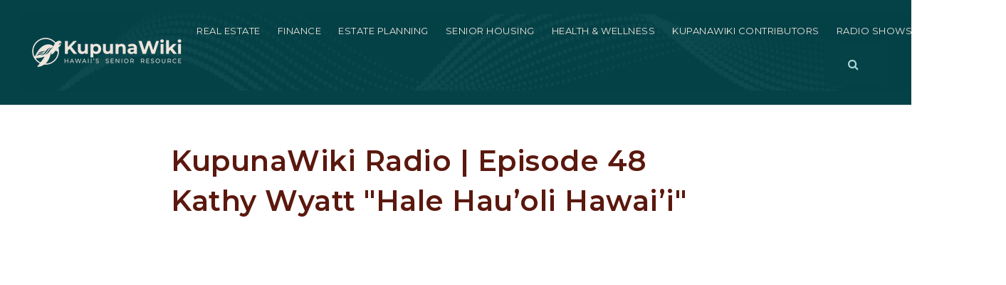

--- FILE ---
content_type: text/html; charset=UTF-8
request_url: https://kupunawiki.com/kupunawiki-radio-episode-48-hale-hauoli-hawaii/
body_size: 13922
content:
<!doctype html>
<html lang="en-US" data-theme="dark" prefix="og: http://ogp.me/ns#">
<head>
			<meta charset="UTF-8">
	<meta name="viewport" content="width=device-width, initial-scale=1">
	<meta http-equiv="X-UA-Compatible" content="IE=edge">
					<script>
					WebFontConfig = {
						google: { families: [ 'Montserrat:300,400,500,600,700,800,900,300i,400i,600i,700i', 'Roboto:300,400,500,600,700,800,900,300i,400i,600i,700i&display=swap' ] }
					};
					(function() {
						var wf = document.createElement('script');
						wf.src = 'https://cdnjs.cloudflare.com/ajax/libs/webfont/1.6.28/webfontloader.js';
						wf.type = 'text/javascript';
						wf.async = 'true';
						var s = document.getElementsByTagName('script')[0];
						s.parentNode.insertBefore(wf, s);
					})(); </script>
				<title>KupunaWiki Radio | Episode 48 Kathy Wyatt &quot;Hale Hau&#039;oli Hawai&#039;i&quot;</title>

<!-- This site is optimized with the Yoast SEO Premium plugin v9.7 - https://yoast.com/wordpress/plugins/seo/ -->
<meta name="description" content="Meet Kathy Wyatt of Hale Hau&#039;oli Hawai&#039;i, an adult day care facility located in Pearl City. Kathy shares from her diverse experiences working in healthcare and why she loves serving kupuna. Tune in to hear her story and learn more about Hale Hau&#039;oli Hawai&#039;i."/>
<link rel="canonical" href="https://kupunawiki.com/kupunawiki-radio-episode-48-hale-hauoli-hawaii/" />
<meta property="og:locale" content="en_US" />
<meta property="og:type" content="article" />
<meta property="og:title" content="KupunaWiki Radio | Episode 48 Kathy Wyatt &quot;Hale Hau&#039;oli Hawai&#039;i&quot;" />
<meta property="og:description" content="Meet Kathy Wyatt of Hale Hau&#039;oli Hawai&#039;i, an adult day care facility located in Pearl City. Kathy shares from her diverse experiences working in healthcare and why she loves serving kupuna. Tune in to hear her story and learn more about Hale Hau&#039;oli Hawai&#039;i." />
<meta property="og:url" content="https://kupunawiki.com/kupunawiki-radio-episode-48-hale-hauoli-hawaii/" />
<meta property="og:site_name" content="Kupuna Wiki" />
<meta property="article:tag" content="adult day care" />
<meta property="article:tag" content="aging in place" />
<meta property="article:tag" content="caregiving" />
<meta property="article:tag" content="Hawaii Senior" />
<meta property="article:tag" content="Kupuna" />
<meta property="article:tag" content="radio show" />
<meta property="article:tag" content="Senior" />
<meta property="article:tag" content="senior care" />
<meta property="article:section" content="Radio Shows" />
<meta property="article:published_time" content="2018-03-13T21:37:58+00:00" />
<meta property="article:modified_time" content="2023-12-25T22:43:18+00:00" />
<meta property="og:updated_time" content="2023-12-25T22:43:18+00:00" />
<meta name="twitter:card" content="summary_large_image" />
<meta name="twitter:description" content="Meet Kathy Wyatt of Hale Hau&#039;oli Hawai&#039;i, an adult day care facility located in Pearl City. Kathy shares from her diverse experiences working in healthcare and why she loves serving kupuna. Tune in to hear her story and learn more about Hale Hau&#039;oli Hawai&#039;i." />
<meta name="twitter:title" content="KupunaWiki Radio | Episode 48 Kathy Wyatt &quot;Hale Hau&#039;oli Hawai&#039;i&quot;" />
<!-- / Yoast SEO Premium plugin. -->

<link rel='dns-prefetch' href='//kupunawiki.com' />
<link rel='dns-prefetch' href='//s.w.org' />
<link rel='preconnect' href='https://fonts.gstatic.com' crossorigin />
<link rel="alternate" type="application/rss+xml" title="Kupuna Wiki &raquo; Feed" href="https://kupunawiki.com/feed/" />
<link rel='stylesheet' id='bootstrap-4-css'  href='https://static.agentfire3.com/wp-content/mu-plugins/agentfire-shared-library/vendor/twbs/bootstrap/dist/css/bootstrap.min.css?ver=4.0.0-rev.1' type='text/css' media='all' />
<link rel='stylesheet' id='agentfire-bundle-bundle-css'  href='https://static.agentfire3.com/wp-content/mu-plugins/agentfire-shared-library/css/bundle/bundle.min.css?ver=1.3.11' type='text/css' media='all' />
<link rel='stylesheet' id='animate-css'  href='https://static.agentfire3.com/wp-content/mu-plugins/agentfire-shared-library/bower_components/animate.css/animate.css' type='text/css' media='all' />
<link rel='stylesheet' id='aft2-client-css-css'  href='https://kupunawiki.com/scss/plugins/agentfire-testimonials-v2/client.css?ver=2.7.3&#038;rev=11.236' type='text/css' media='all' />
<link rel='stylesheet' id='spark-editor-client-css'  href='https://kupunawiki.com/scss/plugins/agentfire-spark-editor/client.css?ver=1.1.57&#038;rev=11.236' type='text/css' media='all' />
<link rel='stylesheet' id='plugin-guide-covers-client-css'  href='https://kupunawiki.com/scss/plugin/guide-covers/client.css?ver=1.3.3&#038;rev=11.236' type='text/css' media='all' />
<link rel='stylesheet' id='plugin-lead-form-client-css'  href='https://kupunawiki.com/scss/plugin/lead-form/client.css?ver=1.3.73&#038;rev=11.236' type='text/css' media='all' />
<link rel='stylesheet' id='plugin-instafeed-base-client-css'  href='https://kupunawiki.com/scss/plugin/instafeed-base/client.css?ver=2.1.1&#038;rev=11.236' type='text/css' media='all' />
<link rel='stylesheet' id='plugin-qr-code-manager-client-css'  href='https://kupunawiki.com/scss/plugin/qr-code-manager/client.css?ver=1.0.9&#038;rev=11.236' type='text/css' media='all' />
<link rel='stylesheet' id='plugin-spark-page-client-css'  href='https://kupunawiki.com/scss/plugin/spark-page/client.css?ver=1.8.15&#038;rev=11.236' type='text/css' media='all' />
<link rel='stylesheet' id='agentfire-auto-generated-css'  href='https://kupunawiki.com/scss/auto-generated/style.css?ver=1.1.44&#038;rev=11.236' type='text/css' media='all' />
<link rel='stylesheet' id='ag-client-css'  href='https://kupunawiki.com/scss/plugins/agentfire-area-guide/client.css?ver=3.9.33&#038;rev=11.236' type='text/css' media='all' />
<link rel='stylesheet' id='agentfire-theme-css'  href='https://kupunawiki.com/scss/theme/style.css?ver=1.1.39&#038;rev=11.236' type='text/css' media='all' />
<script type='text/javascript' src='https://static.agentfire3.com/wp-includes/js/jquery/jquery.js?ver=1.12.4'></script>
<script type='text/javascript' defer src='https://static.agentfire3.com/wp-includes/js/jquery/jquery-migrate.min.js?ver=1.4.1'></script>
<script type='text/javascript' defer src='https://static.agentfire3.com/wp-content/mu-plugins/agentfire-shared-library/vendor/twbs/bootstrap/dist/js/bootstrap.bundle.min.js?ver=4.0.0-bundle'></script>
<script type='text/javascript'>
/* <![CDATA[ */
var AgentFire_Settings = {"assets_domain":"https:\/\/assets.agentfire3.com","invisible_recaptcha_site_key":"6Lfx2EcUAAAAAOZ393GzZbdFyMTy3sUOdVvZOpYH","checkbox_recaptcha_site_key":"6Lf9o0opAAAAACpWAaN6iLpHLHo3qYMhZPLSeUuT","mapbox_token":"pk.eyJ1IjoiYWdlbnRmaXJlY29ycCIsImEiOiJjamp5Y3RkaWIwMDVrM2pvdHVzcmxvdXd1In0.0mhs52YCgV45qwNh9f7qpw","home_url":"https:\/\/kupunawiki.com","disclaimer":"I agree to receive a marketing communication via voice call, AI voice call, text message or similar automated means from Kupuna Wiki. Consent is not a condition of purchase. Msg\/data rates may apply. Msg frequency varies. Reply STOP to unsubscribe. <a href=\"\/privacy-policy\/\" title=\"Privacy Policy\" target=\"_blank\" class=\"disclaimer_pp_link\">Privacy Policy<\/a>","oauth2_initial_urls":{"facebook":"https:\/\/www.facebook.com\/v20.0\/dialog\/oauth?client_id=2239656783093900&redirect_uri=https%3A%2F%2Fagentfire3.com%2Foauth2%2Ffacebook&response_type=code&scope=email%2Cpublic_profile&state=eyJzaWduYXR1cmUiOiJkMzc1MWY2NzJjMWM0NmFjMTQxN2I3NjRjNTdmZjQyYTFlMzI1NTQyYWQwNDBmMWMzMTk1OTViN2VjM2IyNGNlIiwiZGF0YSI6ImV5SnpaVzVrWlhKZmRYSnNJam9pYUhSMGNITTZYQzljTDJ0MWNIVnVZWGRwYTJrdVkyOXRJbjA9In0%3D","google":"https:\/\/accounts.google.com\/o\/oauth2\/v2\/auth?response_type=code&access_type=online&client_id=543271315582-123k1f2a5asggc2250v4sp8sh2c9fe93.apps.googleusercontent.com&redirect_uri=https%3A%2F%2Fagentfire3.com%2Foauth2%2Fgoogle&state=eyJzaWduYXR1cmUiOiJkMzc1MWY2NzJjMWM0NmFjMTQxN2I3NjRjNTdmZjQyYTFlMzI1NTQyYWQwNDBmMWMzMTk1OTViN2VjM2IyNGNlIiwiZGF0YSI6ImV5SnpaVzVrWlhKZmRYSnNJam9pYUhSMGNITTZYQzljTDJ0MWNIVnVZWGRwYTJrdVkyOXRJbjA9In0%3D&scope=email%20profile&approval_prompt=auto"},"facebook_app_id":"2239656783093900","google_client_id":"543271315582-123k1f2a5asggc2250v4sp8sh2c9fe93.apps.googleusercontent.com"};
/* ]]> */
</script>
<script type='text/javascript' src='https://static.agentfire3.com/wp-content/mu-plugins/agentfire-shared-library/js/third-party/select2/select2.full.min.js?ver=4.0.13'></script>
<script type='text/javascript' defer src='https://static.agentfire3.com/wp-includes/js/jquery/ui/core.min.js?ver=1.11.4'></script>
<script type='text/javascript' defer src='https://static.agentfire3.com/wp-includes/js/jquery/ui/widget.min.js?ver=1.11.4'></script>
<script type='text/javascript' defer src='https://static.agentfire3.com/wp-includes/js/jquery/ui/position.min.js?ver=1.11.4'></script>
<script type='text/javascript' defer src='https://static.agentfire3.com/wp-includes/js/jquery/ui/menu.min.js?ver=1.11.4'></script>
<script type='text/javascript'>
/* <![CDATA[ */
var uiAutocompleteL10n = {"noResults":"No results found.","oneResult":"1 result found. Use up and down arrow keys to navigate.","manyResults":"%d results found. Use up and down arrow keys to navigate.","itemSelected":"Item selected."};
/* ]]> */
</script>
<script type='text/javascript' defer src='https://static.agentfire3.com/wp-includes/js/jquery/ui/autocomplete.min.js?ver=1.11.4'></script>
<script type='text/javascript'>
/* <![CDATA[ */
var agentfire_quicksearch = {"autocompleteUrlDiverse":"","locationTypes":{"1":"City","2":"Community","3":"Tract","4":"Zip","5":"County","8":"Shape","255":"Listing"},"autocompleteUrlShowcaseCenter":"https:\/\/idx.showcaseidx.com\/api\/latlng","autocompleteUrlShowcaseSearch":"https:\/\/kupunawiki.com\/wp-admin\/admin-ajax.php"};
/* ]]> */
</script>
<script type='text/javascript'>
/* <![CDATA[ */
var Rev_CTA_Config = {"page_id":"4734","page_type":"post","preview":"","hashes":[]};
/* ]]> */
</script>
<script type='text/javascript' src='https://static.agentfire3.com/wp-content/mu-plugins/agentfire-shared-library/bower_components/moment/moment.js'></script>
<script type='text/javascript'>
/* <![CDATA[ */
var TeamMembersClient = {"offices":[]};
/* ]]> */
</script>
<script type='text/javascript'>
/* <![CDATA[ */
var QRCodeData = {"isEditorPreview":""};
/* ]]> */
</script>
<script type='text/javascript'>
/* <![CDATA[ */
var spark_page = [];
/* ]]> */
</script>
<script type='text/javascript' defer src='https://static.agentfire3.com/wp-content/mu-plugins/agentfire-shared-library/js/bundle/bundle.min.js?ver=1.4.65'></script>
<script type='text/javascript' defer src='https://static.agentfire3.com/wp-content/mu-plugins/agentfire-shared-library/js/bundle/plugins.min.js?ver=1.4.65'></script>
		<script>
			(function() {
				var oldReady = jQuery.fn.ready;
				jQuery.fn.ready = function(fn) {
					return oldReady(function() {
						try {
							fn.apply(this, arguments);
						} catch (e) {
							console.error(e);
						}
					});
				};
			})();
		</script>
		<meta name="generator" content="WordPress 4.9.28" />
<link rel='shortlink' href='https://kupunawiki.com/?p=4734' />
		<style>.animate {opacity: 0;} .agentfire-loaded-modules .animate {opacity: 1;}</style>
				<meta name="theme-color" content="#b62325">
		<meta name="msapplication-navbutton-color" content="#b62325">
		<link rel="icon" href="https://assets.agentfire3.com/uploads/sites/1473/2024/01/KupunaWiki-LogoHead-04-1-32x32.max.png" sizes="32x32" />
<link rel="icon" href="https://assets.agentfire3.com/uploads/sites/1473/2024/01/KupunaWiki-LogoHead-04-1-192x192.max.png" sizes="192x192" />
<link rel="apple-touch-icon-precomposed" href="https://assets.agentfire3.com/uploads/sites/1473/2024/01/KupunaWiki-LogoHead-04-1-180x180.max.png" />
<meta name="msapplication-TileImage" content="https://assets.agentfire3.com/uploads/sites/1473/2024/01/KupunaWiki-LogoHead-04-1-270x270.max.png" />
</head>
<body class="post-template-default single single-post postid-4734 single-format-standard spark-theme body--wordpress et_non_fixed_nav">

<a class="skip-to-content-link" href="#page-container">Skip to main content</a>


<header id="page-header" class="page-header page-header--standard"><!-- spark cache --><div class="afe-content afe-content--spark_header_custom"><div class="sp-header sp-header--standard sp-header--custom"
	>

	<div class="afe-block afe-block--custom-block"><style>
	.block_60f73087e2f3c_2 { } .block_60f73087e2f3c_2 { background-color: #054247; } .block_60f73087e2f3c_2 { margin: 0; padding: 20px 0 20px 25px; } @media (max-width: 575px) { .block_60f73087e2f3c_2 { display: none !important; } } @media (min-width: 576px) and (max-width: 767px) { .block_60f73087e2f3c_2 { display: none !important; } } @media (min-width: 768px) and (max-width: 991px) { .block_60f73087e2f3c_2 { display: none !important; } } @media (min-width: 992px) and (max-width: 1199px) { .block_60f73087e2f3c_2 { display: none !important; } }</style>


<div class="cbl cbl__block block_60f73087e2f3c_2">
						<div class="cbl__row row_60f7316e6547c_1 ll-background">
		<style>
			.row_60f7316e6547c_1 { text-align: left; } .row_60f7316e6547c_1 { background-image: url(https://assets.agentfire3.com/uploads/sites/1473/2024/01/KupunaWiki-Wave-Lt-Blue-08.png); } .row_60f7316e6547c_1 > .cbl__overlay, .row_60f7316e6547c_1 > .cbl__column-box > .cbl__overlay { background-color: rgba(5, 66, 71, 0.95); } .row_60f7316e6547c_1 { margin: 0 auto; padding: 0; }		</style>
									<div class="cbl__overlay"></div>
				<div class="cbl__row-box">
			<div class="cbl__column cbl__column--2 column_60f7321428665_3">
	<style>
		.column_60f7321428665_3 { align-self: center; } .column_60f7321428665_3 { order: 0 } @media (min-width: 1200px) { .column_60f7321428665_3 { max-width: 20%; flex: 0 0 20%; } } .column_60f7321428665_3 .cbl__column-box { } .column_60f7321428665_3 .cbl__column-box { margin: 0; padding: 0; }	</style>
	<div class="cbl__column-box cbl__column--column_60f7321428665_3">
						
		<div class="cbl__widget cbl__widget--image widget_60f73273c0794_10"><style>
		.widget_60f73273c0794_10 { } .widget_60f73273c0794_10 { margin: 0; padding: 0; } .widget_60f73273c0794_10 .cb-image { width: 250px;					}	</style><a aria-label="KupunaWiki Logo &amp;#8211; Stacked &amp;#8211; Cream-01-01" href="/home"><img id="setup-header-logo"
			class="cb-image"
			width="250" height="107"							src="https://assets.agentfire3.com/uploads/sites/1473/2024/01/KupunaWiki-Logo-Stacked-Cream-01-01-250xAUTO.fit.png" srcset="https://assets.agentfire3.com/uploads/sites/1473/2024/01/KupunaWiki-Logo-Stacked-Cream-01-01-500xAUTO.fit.png 2x"						alt="KupunaWiki Logo &amp;#8211; Stacked &amp;#8211; Cream-01-01"></a></div>

					</div>
</div>




<div class="cbl__column cbl__column--2 column_60f7321461507_4">
	<style>
		.column_60f7321461507_4 { text-align: right; align-self: center; } .column_60f7321461507_4 { order: 1 } @media (min-width: 1200px) { .column_60f7321461507_4 { max-width: 80%; flex: 0 0 80%; } } .column_60f7321461507_4 .cbl__column-box { } .column_60f7321461507_4 .cbl__column-box { margin: 0 6vh 0 0; padding: 0  0; }	</style>
	<div class="cbl__column-box cbl__column--column_60f7321461507_4">
						
		<div class="cbl__widget cbl__widget--wp_menu widget_60f732381746d_6 d-inline-block"><style>
		.widget_60f732381746d_6 { text-align: center; } .widget_60f732381746d_6 { margin: 0; padding: 0 35px 0 0; } .widget_60f732381746d_6 .spark-menu { justify-content: center; } .widget_60f732381746d_6 .cbl__wp-menu a { color: #EFE6DE; } .widget_60f732381746d_6 .cbl__wp-menu .sub-menu a { color: #EFE6DE; } .widget_60f732381746d_6 .cbl__wp-menu a:hover { color: #AADADB; } .widget_60f732381746d_6 .cbl__wp-menu .sub-menu a:hover { color: #AADADB; }	</style><div class="cbl__wp-menu"><ul role="menu" id="menu-header-menu" class="spark-menu spark-menu--horizontal"><li role="none" id="menu-item-8308" class="menu-item menu-item-type-custom menu-item-object-custom menu-item-8308"><a href="/real-estate-2/" role="menuitem">REAL ESTATE</a></li><li role="none" id="menu-item-8309" class="menu-item menu-item-type-custom menu-item-object-custom menu-item-8309"><a href="/finance/" role="menuitem">FINANCE</a></li><li role="none" id="menu-item-8310" class="menu-item menu-item-type-custom menu-item-object-custom menu-item-8310"><a href="/estate-planning/" role="menuitem">ESTATE PLANNING</a></li><li role="none" id="menu-item-8311" class="menu-item menu-item-type-custom menu-item-object-custom menu-item-8311"><a href="/senior-housing/" role="menuitem">SENIOR HOUSING</a></li><li role="none" id="menu-item-8312" class="menu-item menu-item-type-custom menu-item-object-custom menu-item-8312"><a href="/health-wellness/" role="menuitem">HEALTH &#038; WELLNESS</a></li><li role="none" id="menu-item-8313" class="menu-item menu-item-type-custom menu-item-object-custom menu-item-8313"><a href="/kupunawiki-contributors/" role="menuitem">KUPANAWIKI CONTRIBUTORS</a></li><li role="none" id="menu-item-8314" class="menu-item menu-item-type-custom menu-item-object-custom menu-item-8314"><a href="/topics/radioshows/" role="menuitem">RADIO SHOWS</a></li><li role="none" id="menu-item-8315" class="menu-item menu-item-type-custom menu-item-object-custom menu-item-8315"><a href="/seminars/" role="menuitem">SEMINARS</a></li></ul></div></div>
	<div class="cbl__widget cbl__widget--button widget_60f7325aba01b_8 d-inline-block"><style>
		.widget_60f7325aba01b_8 { } .widget_60f7325aba01b_8 { margin: 0; padding: 0; } @media (max-width: 575px) { .widget_60f7325aba01b_8 { display: none !important; } } @media (min-width: 576px) and (max-width: 767px) { .widget_60f7325aba01b_8 { display: none !important; } } @media (min-width: 768px) and (max-width: 991px) { .widget_60f7325aba01b_8 { display: none !important; } } @media (min-width: 992px) and (max-width: 1199px) { .widget_60f7325aba01b_8 { display: none !important; } } @media (min-width: 1200px) and (max-width: 1599px) { .widget_60f7325aba01b_8 { display: none !important; } } @media (min-width: 1600px) { .widget_60f7325aba01b_8 { display: none !important; } } .widget_60f7325aba01b_8 .btn { color: #FFFFFF;			background-color: #000000;			border-color: #000000;		} .widget_60f7325aba01b_8 .btn:hover { }	</style><a href="#mm-1602" class="btn-border-dark btn btn-spark"  aria-label=""><i class="fa fa-navicon"></i></a></div>
<div class="cbl__widget cbl__widget--button widget_5ioio1cd22g"><style>
		.widget_5ioio1cd22g { } .widget_5ioio1cd22g { margin: 0; padding: 0; }	</style><a href="#search" class="engage-trigger-link search-nav-btn btn btn-spark"  aria-label="Button&#x20;Label"><span class="sr-only">Button Label</span><i class="fa fa-search"></i></a></div>

					</div>
</div>
		</div>
			</div>
	</div>
</div><div class="afe-block afe-block--custom-block"><style>
	.block_60f733f890d76_11 { } .block_60f733f890d76_11 { border-width: 0px 0px 1px 0px; border-color: rgba(255, 255, 255, 0.25); border-style: solid; } .block_60f733f890d76_11 { background-color: #303435; } .block_60f733f890d76_11 { margin: 0; padding: 25px; } @media (min-width: 1200px) and (max-width: 1599px) { .block_60f733f890d76_11 { display: none !important; } } @media (min-width: 1600px) { .block_60f733f890d76_11 { display: none !important; } }</style>


<div class="cbl cbl__block block_60f733f890d76_11">
						<div class="cbl__row row_60f73418e0318_12">
		<style>
			.row_60f73418e0318_12 { } .row_60f73418e0318_12 { margin: 0 auto; padding: 0; }		</style>
								<div class="cbl__row-box">
			<div class="cbl__column cbl__column--2 column_60f7342088eaa_13">
	<style>
		.column_60f7342088eaa_13 { align-self: center; } .column_60f7342088eaa_13 { max-width: 50%; flex: 0 0 50%; order: 0 } @media (min-width: 576px) { .column_60f7342088eaa_13 { max-width: 50%; flex: 0 0 50%; order: 0 } } @media (min-width: 768px) { .column_60f7342088eaa_13 { max-width: 50%; flex: 0 0 50%; order: 0 } } @media (min-width: 992px) { .column_60f7342088eaa_13 { max-width: 50%; flex: 0 0 50%; order: 0 } } @media (min-width: 1200px) { .column_60f7342088eaa_13 { max-width: 50%; flex: 0 0 50%; order: 0 } } @media (min-width: 1600px) { .column_60f7342088eaa_13 { max-width: 50%; flex: 0 0 50%; order: 0 } } .column_60f7342088eaa_13 .cbl__column-box { } .column_60f7342088eaa_13 .cbl__column-box { margin: 0; padding: 0; }	</style>
	<div class="cbl__column-box cbl__column--column_60f7342088eaa_13">
						
		<div class="cbl__widget cbl__widget--image widget_60f7342f31cb8_15"><style>
		.widget_60f7342f31cb8_15 { } .widget_60f7342f31cb8_15 { margin: 0; padding: 0; } .widget_60f7342f31cb8_15 .cb-image { width: 225px;					}	</style><a aria-label="KupunaWiki Logo &amp;#8211; Stacked &amp;#8211; Cream-01-01" href="/home"><img id="setup-header-logo-mobile"
			class="cb-image"
			width="225" height="96"							src="https://assets.agentfire3.com/uploads/sites/1473/2024/01/KupunaWiki-Logo-Stacked-Cream-01-01-225xAUTO.fit.png" srcset="https://assets.agentfire3.com/uploads/sites/1473/2024/01/KupunaWiki-Logo-Stacked-Cream-01-01-450xAUTO.fit.png 2x"						alt="KupunaWiki Logo &amp;#8211; Stacked &amp;#8211; Cream-01-01"></a></div>

					</div>
</div>




<div class="cbl__column cbl__column--2 column_60f73420a7016_14">
	<style>
		.column_60f73420a7016_14 { text-align: right; align-self: center; } .column_60f73420a7016_14 { max-width: 50%; flex: 0 0 50%; order: 1 } @media (min-width: 576px) { .column_60f73420a7016_14 { max-width: 50%; flex: 0 0 50%; order: 1 } } @media (min-width: 768px) { .column_60f73420a7016_14 { max-width: 50%; flex: 0 0 50%; order: 1 } } @media (min-width: 992px) { .column_60f73420a7016_14 { max-width: 50%; flex: 0 0 50%; order: 1 } } @media (min-width: 1200px) { .column_60f73420a7016_14 { max-width: 50%; flex: 0 0 50%; order: 1 } } @media (min-width: 1600px) { .column_60f73420a7016_14 { max-width: 50%; flex: 0 0 50%; order: 1 } } .column_60f73420a7016_14 .cbl__column-box { } .column_60f73420a7016_14 .cbl__column-box { margin: 0; padding: 0; }	</style>
	<div class="cbl__column-box cbl__column--column_60f73420a7016_14">
						
		<div class="cbl__widget cbl__widget--button widget_60f7345a06871_16"><style>
		.widget_60f7345a06871_16 { } .widget_60f7345a06871_16 { margin: 0; padding: 0; }	</style><a data-role="open_mobile_menu" href="#" class="btn-small btn btn-spark"  aria-label=""><i class="fa fa-align-justify"></i></a></div>

					</div>
</div>
		</div>
			</div>
	</div>
</div>
</div>


<div class="sp-menu-mobile sp-menu-mobile--default">
	<div class="sp-menu-mobile__title">&nbsp;</div>
	<div class="sp-menu-mobile__menu active"><div class="sp-menu-mobile__title"><button class="sp-menu-mobile__close" aria-label="Close Menu"></button>Menu</div><ul role="menu"><li role="none" class="menu-item menu-item-type-custom menu-item-object-custom menu-item-8308"><a href="/real-estate-2/" role="menuitem">REAL ESTATE</a></li><li role="none" class="menu-item menu-item-type-custom menu-item-object-custom menu-item-8309"><a href="/finance/" role="menuitem">FINANCE</a></li><li role="none" class="menu-item menu-item-type-custom menu-item-object-custom menu-item-8310"><a href="/estate-planning/" role="menuitem">ESTATE PLANNING</a></li><li role="none" class="menu-item menu-item-type-custom menu-item-object-custom menu-item-8311"><a href="/senior-housing/" role="menuitem">SENIOR HOUSING</a></li><li role="none" class="menu-item menu-item-type-custom menu-item-object-custom menu-item-8312"><a href="/health-wellness/" role="menuitem">HEALTH &#038; WELLNESS</a></li><li role="none" class="menu-item menu-item-type-custom menu-item-object-custom menu-item-8313"><a href="/kupunawiki-contributors/" role="menuitem">KUPANAWIKI CONTRIBUTORS</a></li><li role="none" class="menu-item menu-item-type-custom menu-item-object-custom menu-item-8314"><a href="/topics/radioshows/" role="menuitem">RADIO SHOWS</a></li><li role="none" class="menu-item menu-item-type-custom menu-item-object-custom menu-item-8315"><a href="/seminars/" role="menuitem">SEMINARS</a></li></ul></div>
		<div class="sp-menu-mobile__footer">
						<a href="https://www.facebook.com/agentfiresites/" target="_blank" rel="noopener" aria-label="Facebook">
			<i class="fa fa-facebook-square" aria-hidden="true"></i>
		</a>
									<a href="https://www.youtube.com/channel/UCNCf98ejnJDRaoHr5HCu5BA" target="_blank" rel="noopener" aria-label="Youtube">
			<i class="fa fa-youtube-square" aria-hidden="true"></i>
		</a>
								</div>
</div>
	<div class="afe-content afe-content--spark_menu">	<style>
		#mm-1602 { max-width: 24%; } #mm-1602.spark-mega-menu--slide-right.spark-mega-menu--hidden { right: -24%; } #mm-1602.spark-mega-menu--slide-left.spark-mega-menu--hidden { left: -24%; }	</style>
<div style=" background-color: #ffffff"
     id="mm-1602"
     class="spark-mega-menu spark-mega-menu--hidden spark-mega-menu--slide-right">
	<div class="afe-block afe-block--custom-block"><style>
	.block_5dd866292c2bc_1 { } .block_5dd866292c2bc_1 { background-image: url(); background-size: auto; background-position-x: right; background-position-y:  bottom; } .block_5dd866292c2bc_1 { margin: 0; padding: 50px; }</style>


<div class="cbl cbl__block block_5dd866292c2bc_1 ll-background">
						<div class="cbl__container container">			
	
	
		<div class="cbl__row row_5dd866bec3910_2">
		<style>
			.row_5dd866bec3910_2 { } .row_5dd866bec3910_2 { margin: 0 auto; padding: 0; }		</style>
								<div class="cbl__row-box">
			<div class="cbl__column cbl__column--1 column_5dd866c1b32fc_4">
	<style>
		.column_5dd866c1b32fc_4 { } .column_5dd866c1b32fc_4 { order: 0 } @media (min-width: 1200px) { .column_5dd866c1b32fc_4 { max-width: 100%; flex: 0 0 100%; } } .column_5dd866c1b32fc_4 .cbl__column-box { } .column_5dd866c1b32fc_4 .cbl__column-box { margin: 0; padding: 0; }	</style>
	<div class="cbl__column-box cbl__column--column_5dd866c1b32fc_4">
						
		<div class="cbl__widget cbl__widget--raw_content widget_5f1acb2afa925_1"><style>
		.widget_5f1acb2afa925_1 { text-align: right; } .widget_5f1acb2afa925_1 { margin: 0; padding: 0; }	</style><style type="text/css">
			.widget_5f1acb2afa925_1 .mega-menu-close{color:#b62325;cursor:pointer;text-decoration:underline}
		</style><div class="sp-raw-content"><button class="mega-menu-close bg-transparent border-0 p-0"><img src="https://assets.thesparksite.com/uploads/sites/4150/2022/10/close-white.png" alt="close-button" width="28px" height="27px" /></button></div></div>
<div class="cbl__widget cbl__widget--heading_text widget_6342dabf66f69_1"><style>
		.widget_6342dabf66f69_1 { } .widget_6342dabf66f69_1 { margin: 20px 0 0; padding: 0; } .widget_6342dabf66f69_1 .cb-title { color: #000000 !important; }	</style><div class="cb-title h4">
					Company
			</div></div>
<div class="cbl__widget cbl__widget--wp_menu widget_5dd866ca00fd8_6"><style>
		.widget_5dd866ca00fd8_6 { } .widget_5dd866ca00fd8_6 { margin: 1vh 0 20px; padding: 0; } .widget_5dd866ca00fd8_6 .spark-menu { margin: 0 -1px; } .widget_5dd866ca00fd8_6 .cbl__wp-menu a { padding: 1px; color: rgba(0, 0, 0, 0.6); } .widget_5dd866ca00fd8_6 .cbl__wp-menu .sub-menu a { color: rgba(0, 0, 0, 0.6); } .widget_5dd866ca00fd8_6 .cbl__wp-menu a:hover { color: #000000; } .widget_5dd866ca00fd8_6 .cbl__wp-menu .sub-menu a:hover { color: #000000; }	</style><div class="cbl__wp-menu"><ul role="menu" id="menu-company" class="spark-menu spark-menu--vertical"><li role="none" id="menu-item-1594" class="menu-item menu-item-type-post_type menu-item-object-page menu-item-home menu-item-1594"><a href="https://kupunawiki.com/" role="menuitem">Home</a></li><li role="none" id="menu-item-1484" class="menu-item menu-item-type-post_type menu-item-object-page menu-item-1484"><a href="https://kupunawiki.com/success-stories/" role="menuitem">Success Stories</a></li><li role="none" id="menu-item-1718" class="menu-item menu-item-type-post_type menu-item-object-page menu-item-1718"><a href="https://kupunawiki.com/blog/" role="menuitem">Blog</a></li><li role="none" id="menu-item-1825" class="menu-item menu-item-type-post_type menu-item-object-page menu-item-1825"><a href="https://kupunawiki.com/accessibility/" role="menuitem">Accessibility</a></li><li role="none" id="menu-item-1486" class="menu-item menu-item-type-post_type menu-item-object-page menu-item-1486"><a href="https://kupunawiki.com/contact/" role="menuitem">Contact</a></li></ul></div></div>
<div class="cbl__widget cbl__widget--heading_text widget_5dd867300b4cd_16"><style>
		.widget_5dd867300b4cd_16 { } .widget_5dd867300b4cd_16 { margin: 0; padding: 0; } .widget_5dd867300b4cd_16 .cb-title { color: #000000 !important; }	</style><div class="cb-title h4">
					Real Estate
			</div></div>
<div class="cbl__widget cbl__widget--wp_menu widget_5dd86710566ef_9"><style>
		.widget_5dd86710566ef_9 { } .widget_5dd86710566ef_9 { margin: 1vh 0 20px; padding: 0; } .widget_5dd86710566ef_9 .spark-menu { margin: 0 -1px; } .widget_5dd86710566ef_9 .cbl__wp-menu a { padding: 1px; color: rgba(0, 0, 0, 0.6); } .widget_5dd86710566ef_9 .cbl__wp-menu .sub-menu a { color: rgba(0, 0, 0, 0.6); } .widget_5dd86710566ef_9 .cbl__wp-menu a:hover { color: #000000; } .widget_5dd86710566ef_9 .cbl__wp-menu .sub-menu a:hover { color: #000000; }	</style><div class="cbl__wp-menu"><ul role="menu" id="menu-real-estate" class="spark-menu spark-menu--vertical"><li role="none" id="menu-item-1717" class="menu-item menu-item-type-post_type menu-item-object-page menu-item-1717"><a href="https://kupunawiki.com/buyers/" role="menuitem">Buyers</a></li><li role="none" id="menu-item-1716" class="menu-item menu-item-type-post_type menu-item-object-page menu-item-1716"><a href="https://kupunawiki.com/sellers/" role="menuitem">Sellers</a></li><li role="none" id="menu-item-1595" class="menu-item menu-item-type-post_type menu-item-object-page menu-item-1595"><a href="https://kupunawiki.com/our-areas/" role="menuitem">Featured Areas</a></li><li role="none" id="menu-item-1597" class="menu-item menu-item-type-post_type menu-item-object-page menu-item-1597"><a href="https://kupunawiki.com/helpful-guides/" role="menuitem">Helpful Guides</a></li></ul></div></div>
<div class="cbl__widget cbl__widget--heading_text widget_5dd867c82d4a7_20"><style>
		.widget_5dd867c82d4a7_20 { } .widget_5dd867c82d4a7_20 { margin: 0; padding: 0; } .widget_5dd867c82d4a7_20 .cb-title { color: #000000 !important; }	</style><div class="cb-title h4">
					Tools
			</div></div>
<div class="cbl__widget cbl__widget--wp_menu widget_5dd86820b27b3_32"><style>
		.widget_5dd86820b27b3_32 { } .widget_5dd86820b27b3_32 { margin: 1vh 0 20px; padding: 0; } .widget_5dd86820b27b3_32 .spark-menu { margin: 0 -1px; } .widget_5dd86820b27b3_32 .cbl__wp-menu a { padding: 1px; color: rgba(0, 0, 0, 0.6); } .widget_5dd86820b27b3_32 .cbl__wp-menu .sub-menu a { color: rgba(0, 0, 0, 0.6); } .widget_5dd86820b27b3_32 .cbl__wp-menu a:hover { color: #000000; } .widget_5dd86820b27b3_32 .cbl__wp-menu .sub-menu a:hover { color: #000000; }	</style><div class="cbl__wp-menu"><ul role="menu" id="menu-tools" class="spark-menu spark-menu--vertical"><li role="none" id="menu-item-1598" class="menu-item menu-item-type-post_type menu-item-object-page menu-item-1598"><a href="https://kupunawiki.com/perfect-home-finder/" role="menuitem">Perfect Home Finder</a></li><li role="none" id="menu-item-1603" class="menu-item menu-item-type-post_type menu-item-object-page menu-item-1603"><a href="https://kupunawiki.com/whats-my-home-worth/" role="menuitem">What&#8217;s My Home Worth?</a></li><li role="none" id="menu-item-1599" class="menu-item menu-item-type-post_type menu-item-object-page menu-item-1599"><a href="https://kupunawiki.com/mortgage-calculator/" role="menuitem">Mortgage Calculator</a></li></ul></div></div>
<div class="cbl__widget cbl__widget--heading_text widget_6342db5ab3295_3"><style>
		.widget_6342db5ab3295_3 { } .widget_6342db5ab3295_3 { margin: 0; padding: 0; } .widget_6342db5ab3295_3 .cb-title { color: #000000 !important; }	</style><div class="cb-title h4">
					Address
			</div></div>
<div class="cbl__widget cbl__widget--text widget_6342db839942c_5"><style>
		.widget_6342db839942c_5 { } .widget_6342db839942c_5 { margin: 1vh 0 0; padding: 0; }	</style><div class="cbl__text"><p><a href="/cdn-cgi/l/email-protection" class="__cf_email__" data-cfemail="20535550504f5254604147454e54464952450e434f4d">[email&#160;protected]</a><br />
1-888-321-2976<br />
728 Quiet Valley Lane<br />
Los Angeles<br />
90017 CA</p></div></div>

					</div>
</div>
		</div>
			</div>
</div>
	</div>
</div>
</div>
</div>
</div><!-- /spark cache --></header>
<main id="page-container" role="main" tabindex="-2">


<div class="spark-single spark-single--hide-sidebar">
	<div class="spark-single__content">
					<article id="post-4734" class="post-4734 post type-post status-publish format-standard hentry category-radioshows category-seniorhousing tag-adult-day-care tag-aging-in-place tag-caregiving tag-hawaii-senior tag-kupuna tag-radio-show tag-senior tag-senior-care">

				<h1 class="entry-title mb-4">KupunaWiki Radio | Episode 48 Kathy Wyatt &quot;Hale Hau&#8217;oli Hawai&#8217;i&quot;</h1>

				
				
				<div class="entry-content mb-4">
					<p><div class="iframe-container"><iframe src="https://www.mixcloud.com/widget/iframe/?feed=%2FKupunaWiki%2Fkupunawiki-radio-episode-48-kathy-wyatt-hale-hauoli-hawaii%2F" width="100%" height="400" frameborder="0"></iframe></div><br />
<div class="iframe-container"><iframe src="https://www.mixcloud.com/widget/iframe/?hide_cover=1&amp;feed=%2FKupunaWiki%2Fkupunawiki-radio-episode-48-kathy-wyatt-hale-hauoli-hawaii%2F" width="100%" height="120" frameborder="0"></iframe></div></p>
<p>Meet Kathy Wyatt of Hale Hau&#8217;oli Hawai&#8217;i, an <a href="http://www.halehauolihawaii.org/">adult day care</a> facility located in Pearl City.  Kathy shares from her diverse experiences working in healthcare and why she loves serving kupuna. Tune in to hear her story and learn more about Hale Hau&#8217;oli Hawai&#8217;i.</p>
				</div>

				
			<div hidden>
				<svg xmlns="http://www.w3.org/2000/svg" style="display: none;">
					<symbol id="facebook-letter-logo" viewBox="0 0 430.113 430.114"><title>
							facebook-letter-logo</title>
						<path id="Facebook"
						      d="M158.081,83.3c0,10.839,0,59.218,0,59.218h-43.385v72.412h43.385v215.183h89.122V214.936h59.805 c0,0,5.601-34.721,8.316-72.685c-7.784,0-67.784,0-67.784,0s0-42.127,0-49.511c0-7.4,9.717-17.354,19.321-17.354 c9.586,0,29.818,0,48.557,0c0-9.859,0-43.924,0-75.385c-25.016,0-53.476,0-66.021,0C155.878-0.004,158.081,72.48,158.081,83.3z"/>
					</symbol>
					<symbol id="x-logo" viewBox="-40 -40 612 612"><title>x-logo</title>
						<path d="M298.0044 216.6857 484.4138 0H440.2407L278.3815 188.1452 149.1051 0H0L195.4914 284.5088 0 511.7371H44.1755L215.103 313.0494 351.6284 511.7371H500.7335L297.9936 216.6857H298.0044ZM237.5 287.0154 217.6926 258.6848 60.0926 33.2547H127.9437L255.1287 215.184 274.9361 243.5146 440.2616 479.9948H372.4105L237.5 287.0263V287.0154Z" fill="#fff"/>
					</symbol>
					<symbol id="linkedin-logo" viewBox="0 0 430.117 430.117"><title>linkedin-logo</title>
						<path id="LinkedIn"
						      d="M430.117,261.543V420.56h-92.188V272.193c0-37.271-13.334-62.707-46.703-62.707 c-25.473,0-40.632,17.142-47.301,33.724c-2.432,5.928-3.058,14.179-3.058,22.477V420.56h-92.219c0,0,1.242-251.285,0-277.32h92.21 v39.309c-0.187,0.294-0.43,0.611-0.606,0.896h0.606v-0.896c12.251-18.869,34.13-45.824,83.102-45.824 C384.633,136.724,430.117,176.361,430.117,261.543z M52.183,9.558C20.635,9.558,0,30.251,0,57.463 c0,26.619,20.038,47.94,50.959,47.94h0.616c32.159,0,52.159-21.317,52.159-47.94C103.128,30.251,83.734,9.558,52.183,9.558z M5.477,420.56h92.184v-277.32H5.477V420.56z"/>
					</symbol>
					<symbol id="pinterest-logo" viewBox="0 0 486.392 486.392"><title>pinterest-logo</title>
						<path d="M430.149,135.248C416.865,39.125,321.076-9.818,218.873,1.642 C138.071,10.701,57.512,76.03,54.168,169.447c-2.037,57.029,14.136,99.801,68.399,111.84 c23.499-41.586-7.569-50.676-12.433-80.802C90.222,77.367,252.16-6.718,336.975,79.313c58.732,59.583,20.033,242.77-74.57,223.71 c-90.621-18.179,44.383-164.005-27.937-192.611c-58.793-23.286-90.013,71.135-62.137,118.072 c-16.355,80.711-51.557,156.709-37.3,257.909c46.207-33.561,61.802-97.734,74.57-164.704 c23.225,14.136,35.659,28.758,65.268,31.038C384.064,361.207,445.136,243.713,430.149,135.248z"/>
					</symbol>
				</svg>
			</div>

			<div class="sp-internal-header__share">
				<a target="_blank" rel="noopener" class="sp-social-btn sp-social-btn--facebook"
				   href="https://www.facebook.com/sharer.php?u=https%3A%2F%2Fkupunawiki.com%2Fkupunawiki-radio-episode-48-hale-hauoli-hawaii%2F">
					<span class="sp-social-btn__logo">
						<svg class="icon"><use xlink:href="#facebook-letter-logo"></use></svg>
					</span>
					<span class="sp-social-btn__label">Facebook</span>
				</a>

				<a target="_blank" rel="noopener" class="sp-social-btn sp-social-btn--x"
				   href="https://x.com/intent/post?url=https%3A%2F%2Fkupunawiki.com%2Fkupunawiki-radio-episode-48-hale-hauoli-hawaii%2F&text=KupunaWiki+Radio+%7C+Episode+48+Kathy+Wyatt+%22Hale+Hau%E2%80%99oli+Hawai%E2%80%99i%22">
					<span class="sp-social-btn__logo">
						<svg class="icon"><use xlink:href="#x-logo"></use></svg>
					</span>
					<span class="sp-social-btn__label">X</span>
				</a>

				<a target="_blank" rel="noopener" class="sp-social-btn sp-social-btn--pinterest" href="https://pinterest.com/pin/create/link/?url=https%3A%2F%2Fkupunawiki.com%2Fkupunawiki-radio-episode-48-hale-hauoli-hawaii%2F">
					<span class="sp-social-btn__logo">
						<svg class="icon"><use xlink:href="#pinterest-logo"></use></svg>
					</span>
					<span class="sp-social-btn__label">Pinterest</span>
				</a>

				<a target="_blank" rel="noopener" class="sp-social-btn sp-social-btn--linkedin"
				   href="https://www.linkedin.com/shareArticle?mini=true&url=https%3A%2F%2Fkupunawiki.com%2Fkupunawiki-radio-episode-48-hale-hauoli-hawaii%2F&title=KupunaWiki+Radio+%7C+Episode+48+Kathy+Wyatt+%22Hale+Hau%E2%80%99oli+Hawai%E2%80%99i%22&summary=Meet+Kathy+Wyatt+of+Hale+Hau%E2%80%99oli+Hawai%E2%80%99i%2C+an+adult+day+care+facility+located+in+Pearl+City.%C2%A0+Kathy+shares+from+her+diverse+experiences+working+in+healthcare+and+why+she+loves+serving+kupuna.+Tune+in+to+hear+her+story+and+learn+more+about+Hale+Hau%E2%80%99oli+Hawai%E2%80%99i.">
					<span class="sp-social-btn__logo">
						<svg class="icon"><use xlink:href="#linkedin-logo"></use></svg>
					</span>
					<span class="sp-social-btn__label">LinkedIn</span>
				</a>
			</div>
			
				<div id="respond" class="pb-4"></div>
<div id="agentfire--facebook-comments">
	<div id="fb-root"></div>
	<script data-cfasync="false" src="/cdn-cgi/scripts/5c5dd728/cloudflare-static/email-decode.min.js"></script><script async defer crossorigin="anonymous" src="https://connect.facebook.net/en_US/sdk.js#xfbml=1&autoLogAppEvents=1&version=v7.0&appId=572732319569791" nonce="0S9xUvQP"></script>
	<div class="fb-comments" data-href="https://kupunawiki.com/kupunawiki-radio-episode-48-hale-hauoli-hawaii" data-numposts="10"
	     data-width="100%" data-colorscheme="light" data-order-by="time"></div>
</div>

			</article>
		
			</div>
	<div class="spark-single__sidebar">
			<div id="sidebar" role="complementary">
		<ul>
			<div id="search-3" class="widget widget_search"><h4 class="widget__title text-uppercase">Search</h4><form class="spark__search-form" role="search" method="get" action="https://kupunawiki.com/">
	<input type="search" name="s" placeholder="Search" />
	<button type="submit"><i class="fa fa-search"></i></button>
</form>
</div>		<div id="recent-posts-3" class="widget widget_recent_entries">		<h4 class="widget__title text-uppercase">Recent Posts</h4>		<ul>
											<li>
					<a href="https://kupunawiki.com/01-10-26-nova-ching-mortgage-loan-officer/">01/10/26 | Nova Ching | Mortgage Loan Officer</a>
									</li>
											<li>
					<a href="https://kupunawiki.com/01-03-26-brandon-lau-and-andrew-leong-real-estate-advisors-2/">01/03/26 | Brandon Lau and Andrew Leong | Real Estate Advisors</a>
									</li>
											<li>
					<a href="https://kupunawiki.com/12-27-2025-troy-wada-inpac-wealth-solutions/">12/27/2025 | Troy Wada &#8211; INPAC Wealth Solutions</a>
									</li>
											<li>
					<a href="https://kupunawiki.com/12-20-2025-geoff-j-sogi-bonner-sogi-associates-a-law-corporation/">12/20/2025 | Geoff J. Sogi &#8211; Bonner Sogi &#038; Associates, A Law Corporation</a>
									</li>
											<li>
					<a href="https://kupunawiki.com/12-13-2025-kevin-shiinoki-legacy-works/">12/13/2025 | Kevin Shiinoki &#8211; Legacy Works</a>
									</li>
					</ul>
		</div>		</ul>
	</div>
	</div>
</div>

<div class="modal fade qr-code-modal" id="qr-code-share-modal" tabindex="-1" role="dialog" aria-hidden="true" aria-labelledby="qrCode">
	<div class="modal-dialog modal-dialog-centered" role="document">
		<div class="modal-content">
			<div class="qr-code-modal-spinner"></div>

			<div class="modal-header">
				<table class="qr-code-modal-header-table">
					<tr>
						<td class="qr-code-modal__title-cell">
							<h5 class="qr-code-modal__title">
								<span class="qr-code-modal__title-text">Share My QR</span>
							</h5>
						</td>
						<td class="qr-code-modal-header-actions-cell">
							<div class="qr-code-modal-header-actions">
								<div class="qr-code-search-container">
									<input type="text" class="qr-code-search-input" placeholder="Search QR Codes..." />
									<button type="button" class="qr-code-modal__search" style="display: none;" data-action="search" aria-label="Search">
										<svg width="24px" height="24px" viewBox="-1 -1 28 28" fill="none" xmlns="http://www.w3.org/2000/svg" stroke="#fcfcfc" transform="matrix(1, 0, 0, 1, 0, 0)"><g id="SVGRepo_bgCarrier" stroke-width="0"></g><g id="SVGRepo_tracerCarrier" stroke-linecap="round" stroke-linejoin="round" stroke="#CCCCCC" stroke-width="0.048"></g><g id="SVGRepo_iconCarrier"> <path d="M15.7955 15.8111L21 21M18 10.5C18 14.6421 14.6421 18 10.5 18C6.35786 18 3 14.6421 3 10.5C3 6.35786 6.35786 3 10.5 3C14.6421 3 18 6.35786 18 10.5Z" stroke="#fcfcfc" stroke-width="3" stroke-linecap="round" stroke-linejoin="round"></path> </g></svg>
									</button>
								</div>
								<button type="button" class="qr-code-modal__back" style="display: none;" data-action="back" aria-label="Back">
									<svg class="qr-code-back-icon" xmlns="http://www.w3.org/2000/svg" fill="white" viewBox="0 0 24 24" width="24" height="24">
										<path d="M19 11H7.83l5.59-5.59L12 4l-8 8 8 8 1.41-1.41L7.83 13H19v-2z"></path>
									</svg>
								</button>
								<button type="button" class="qr-code-modal__close" data-dismiss="modal" aria-label="Close">
									<span aria-hidden="true">&times;</span>
								</button>
							</div>
						</td>
					</tr>
				</table>
			</div>
			<div class="modal-body">
				<div data-step="listing" class="qr-code-modal__step qr-code-modal__step--active">
					<div class="qr-code-modal-listing">
						<!-- Dynamic listing goes here -->
					</div>
				</div>
				<div data-step="code" class="qr-code-modal__step">
					<div class="qr-code-modal-form">
						<div class="qr-code-modal-form__row qr-code-modal-form__row--img">
							<div>
								<img>
							</div>
						</div>
					</div>
				</div>
			</div>
			<div id="copy-alert" class="alert alert-success fade" role="alert" style="position: fixed; bottom: 20px; right: 20px; display: none; z-index: 1050;">
				<strong>Success!</strong>
			</div>
			<svg style="display: none;">
				<symbol xmlns="http://www.w3.org/2000/svg" viewBox="0 0 24 24" id="icon-arrow-up-right-circle">
					<path d="M12 1.5C6.21 1.5 1.5 6.21 1.5 12C1.5 17.79 6.21 22.5 12 22.5C17.79 22.5 22.5 17.79 22.5 12C22.5 6.21 17.79 1.5 12 1.5ZM12 21.5C6.762 21.5 2.5 17.238 2.5 12C2.5 6.762 6.762 2.5 12 2.5C17.238 2.5 21.5 6.762 21.5 12C21.5 17.238 17.238 21.5 12 21.5ZM15.4609 8.80908C15.4859 8.87008 15.5 8.935 15.5 9V13C15.5 13.276 15.276 13.5 15 13.5C14.724 13.5 14.5 13.276 14.5 13V10.207L9.354 15.353C9.256 15.451 9.128 15.499 9 15.499C8.872 15.499 8.744 15.45 8.646 15.353C8.451 15.158 8.451 14.841 8.646 14.646L13.792 9.5H11C10.724 9.5 10.5 9.276 10.5 9C10.5 8.724 10.724 8.5 11 8.5H15C15.065 8.5 15.1299 8.51306 15.1909 8.53906C15.3129 8.58906 15.4109 8.68708 15.4609 8.80908Z"></path>
				</symbol>
			</svg>
			<svg style="display: none;">
				<symbol xmlns="http://www.w3.org/2000/svg" viewBox="0 0 24 24" id="icon-angle-right-circle">
					<path d="M12 1.25C6.072 1.25 1.25 6.072 1.25 12C1.25 17.928 6.072 22.75 12 22.75C17.928 22.75 22.75 17.928 22.75 12C22.75 6.072 17.928 1.25 12 1.25ZM12 21.25C6.899 21.25 2.75 17.101 2.75 12C2.75 6.899 6.899 2.75 12 2.75C17.101 2.75 21.25 6.899 21.25 12C21.25 17.101 17.101 21.25 12 21.25ZM14.53 11.47C14.823 11.763 14.823 12.238 14.53 12.531L11.53 15.531C11.384 15.677 11.192 15.751 11 15.751C10.808 15.751 10.616 15.678 10.47 15.531C10.177 15.238 10.177 14.763 10.47 14.47L12.9399 12L10.47 9.53003C10.177 9.23703 10.177 8.76199 10.47 8.46899C10.763 8.17599 11.238 8.17599 11.531 8.46899L14.53 11.47Z"></path>
				</symbol>
			</svg>
			<svg style="display: none;">
				<symbol xmlns="http://www.w3.org/2000/svg" viewBox="0 0 24 24" id="icon-angle-left-circle">
					<path d="M13.53 9.53003L11.0601 12L13.53 14.47C13.823 14.763 13.823 15.238 13.53 15.531C13.384 15.677 13.192 15.751 13 15.751C12.808 15.751 12.616 15.678 12.47 15.531L9.46997 12.531C9.17697 12.238 9.17697 11.763 9.46997 11.47L12.47 8.46997C12.763 8.17697 13.238 8.17697 13.531 8.46997C13.824 8.76297 13.823 9.23703 13.53 9.53003ZM22.75 12C22.75 17.928 17.928 22.75 12 22.75C6.072 22.75 1.25 17.928 1.25 12C1.25 6.072 6.072 1.25 12 1.25C17.928 1.25 22.75 6.072 22.75 12ZM21.25 12C21.25 6.899 17.101 2.75 12 2.75C6.899 2.75 2.75 6.899 2.75 12C2.75 17.101 6.899 21.25 12 21.25C17.101 21.25 21.25 17.101 21.25 12Z"></path>
				</symbol>
			</svg>
		</div>
	</div>
</div></main>

<footer id="page-footer">
	<!-- spark cache --><div class="afe-content afe-content--spark_footer_custom"><div class="sp-footer sp-footer--custom">
	<div class="afe-block afe-block--custom-block"><style>
	.block_60f739e15b365_1 { } .block_60f739e15b365_1 { background-color: #5B180E; } @media (max-width: 575px) { .block_60f739e15b365_1 { margin: 0; padding: 4em 0 0; } } @media (min-width: 576px) and (max-width: 767px) { .block_60f739e15b365_1 { margin: 0; padding: 4em 0 0; } } @media (min-width: 768px) and (max-width: 991px) { .block_60f739e15b365_1 { margin: 0; padding: 5em 0 0; } } @media (min-width: 992px) and (max-width: 1199px) { .block_60f739e15b365_1 { margin: 0; padding: 5em 0 0; } } @media (min-width: 1200px) and (max-width: 1599px) { .block_60f739e15b365_1 { margin: 0; padding: 5em 0 0; } } @media (min-width: 1600px) { .block_60f739e15b365_1 { margin: 0; padding: 5em 0 0; } }</style>


<div class="cbl cbl__block block_60f739e15b365_1">
						<div class="cbl__container container">			
	
	
		<div class="footer-bottom-menu cbl__row row_6342a50ea41ca_1">
		<style>
			.row_6342a50ea41ca_1 { } @media (max-width: 575px) { .row_6342a50ea41ca_1 { margin: 0 auto 6vh; padding: 0; } } @media (min-width: 576px) and (max-width: 767px) { .row_6342a50ea41ca_1 { margin: 0 auto 6vh; padding: 0; } } @media (min-width: 768px) and (max-width: 991px) { .row_6342a50ea41ca_1 { margin: 0 auto 6em; padding: 0; } } @media (min-width: 992px) and (max-width: 1199px) { .row_6342a50ea41ca_1 { margin: 0 auto 6em; padding: 0; } } @media (min-width: 1200px) and (max-width: 1599px) { .row_6342a50ea41ca_1 { margin: 0 auto 6em; padding: 0; } } @media (min-width: 1600px) { .row_6342a50ea41ca_1 { margin: 0 auto 6em; padding: 0; } }		</style>
								<div class="cbl__row-box">
			<div class="cbl__column cbl__column--2 column_6342a50e7a52e_7">
	<style>
		.column_6342a50e7a52e_7 { } .column_6342a50e7a52e_7 { max-width: 100%; flex: 0 0 100%; order: 0 } @media (min-width: 576px) { .column_6342a50e7a52e_7 { max-width: 100%; flex: 0 0 100%; order: 0 } } @media (min-width: 768px) { .column_6342a50e7a52e_7 { max-width: 100%; flex: 0 0 100%; order: 0 } } @media (min-width: 992px) { .column_6342a50e7a52e_7 { max-width: 100%; flex: 0 0 100%; order: 0 } } @media (min-width: 1200px) { .column_6342a50e7a52e_7 { max-width: 100%; flex: 0 0 100%; order: 0 } } @media (min-width: 1600px) { .column_6342a50e7a52e_7 { max-width: 100%; flex: 0 0 100%; order: 0 } } .column_6342a50e7a52e_7 .cbl__column-box { } @media (max-width: 575px) { .column_6342a50e7a52e_7 .cbl__column-box { margin: 3vh 0 0; padding: 0; } } @media (min-width: 576px) and (max-width: 767px) { .column_6342a50e7a52e_7 .cbl__column-box { margin: 3vh 0 0; padding: 0; } } @media (min-width: 768px) and (max-width: 991px) { .column_6342a50e7a52e_7 .cbl__column-box { margin: 0; padding: 0; } } @media (min-width: 992px) and (max-width: 1199px) { .column_6342a50e7a52e_7 .cbl__column-box { margin: 0; padding: 0; } } @media (min-width: 1200px) and (max-width: 1599px) { .column_6342a50e7a52e_7 .cbl__column-box { margin: 0; padding: 0; } } @media (min-width: 1600px) { .column_6342a50e7a52e_7 .cbl__column-box { margin: 0; padding: 0; } }	</style>
	<div class="cbl__column-box cbl__column--column_6342a50e7a52e_7">
						
		<div class="cbl__widget cbl__widget--wp_menu widget_6342a50eead79_10"><style>
		.widget_6342a50eead79_10 { text-align: center; } .widget_6342a50eead79_10 { margin: 2vh 0 20PX; padding: 0; } .widget_6342a50eead79_10 .spark-menu { justify-content: center; margin: 0 -5px; } .widget_6342a50eead79_10 .cbl__wp-menu a { padding: 5px; color: #EFE6DE; } .widget_6342a50eead79_10 .cbl__wp-menu .sub-menu a { color: #EFE6DE; } .widget_6342a50eead79_10 .cbl__wp-menu a:hover { color: rgba(239, 230, 222, 0.69); } .widget_6342a50eead79_10 .cbl__wp-menu .sub-menu a:hover { color: rgba(239, 230, 222, 0.69); }	</style><div class="cbl__wp-menu"><ul role="menu" id="menu-footer-menu" class="spark-menu spark-menu--horizontal"><li role="none" id="menu-item-8300" class="menu-item menu-item-type-custom menu-item-object-custom menu-item-8300"><a href="/real-estate-2/" role="menuitem">REAL ESTATE /</a></li><li role="none" id="menu-item-8301" class="menu-item menu-item-type-custom menu-item-object-custom menu-item-8301"><a href="/finance/" role="menuitem">FINANCE /</a></li><li role="none" id="menu-item-8302" class="menu-item menu-item-type-custom menu-item-object-custom menu-item-8302"><a href="/estate-planning/" role="menuitem">ESTATE PLANNING /</a></li><li role="none" id="menu-item-8303" class="menu-item menu-item-type-custom menu-item-object-custom menu-item-8303"><a href="/senior-housing/" role="menuitem">SENIOR HOUSING /</a></li><li role="none" id="menu-item-8304" class="menu-item menu-item-type-custom menu-item-object-custom menu-item-8304"><a href="/health-wellness/" role="menuitem">HEALTH &#038; WELLNESS /</a></li><li role="none" id="menu-item-8305" class="menu-item menu-item-type-custom menu-item-object-custom menu-item-8305"><a href="/kupunawiki-contributors/" role="menuitem">KUPUNAWIKI CONTRIBUTORS /</a></li><li role="none" id="menu-item-8306" class="menu-item menu-item-type-custom menu-item-object-custom menu-item-8306"><a href="/topics/radioshows/" role="menuitem">RADIO SHOWS /</a></li><li role="none" id="menu-item-8307" class="menu-item menu-item-type-custom menu-item-object-custom menu-item-8307"><a href="/seminars/" role="menuitem">SEMINARS</a></li></ul></div></div>

					</div>
</div>




<div class="cbl__column cbl__column--2 column_6342a5f2d4c04_32">
	<style>
		.column_6342a5f2d4c04_32 { } .column_6342a5f2d4c04_32 { max-width: 100%; flex: 0 0 100%; order: 1 } @media (min-width: 576px) { .column_6342a5f2d4c04_32 { max-width: 100%; flex: 0 0 100%; order: 1 } } @media (min-width: 768px) { .column_6342a5f2d4c04_32 { max-width: 100%; flex: 0 0 100%; order: 1 } } @media (min-width: 992px) { .column_6342a5f2d4c04_32 { max-width: 100%; flex: 0 0 100%; order: 1 } } @media (min-width: 1200px) { .column_6342a5f2d4c04_32 { max-width: 100%; flex: 0 0 100%; order: 1 } } @media (min-width: 1600px) { .column_6342a5f2d4c04_32 { max-width: 100%; flex: 0 0 100%; order: 1 } } .column_6342a5f2d4c04_32 .cbl__column-box { } @media (max-width: 575px) { .column_6342a5f2d4c04_32 .cbl__column-box { margin: 3vh 0 0; padding: 0; } } @media (min-width: 576px) and (max-width: 767px) { .column_6342a5f2d4c04_32 .cbl__column-box { margin: 6vh 0 0; padding: 0; } } @media (min-width: 768px) and (max-width: 991px) { .column_6342a5f2d4c04_32 .cbl__column-box { margin: 0; padding: 0; } } @media (min-width: 992px) and (max-width: 1199px) { .column_6342a5f2d4c04_32 .cbl__column-box { margin: 0; padding: 0; } } @media (min-width: 1200px) and (max-width: 1599px) { .column_6342a5f2d4c04_32 .cbl__column-box { margin: 0; padding: 0; } } @media (min-width: 1600px) { .column_6342a5f2d4c04_32 .cbl__column-box { margin: 0; padding: 0; } }	</style>
	<div class="cbl__column-box cbl__column--column_6342a5f2d4c04_32">
						
		<div class="cbl__widget cbl__widget--icon_list widget_5iog9vutlco"><style>
		.widget_5iog9vutlco { text-align: center; } .widget_5iog9vutlco { margin: 0; padding: 0; } .widget_5iog9vutlco .cb-icon-list { margin-left: calc(-10px / 2); margin-right: calc(-10px / 2); } .widget_5iog9vutlco .cb-icon-list__item { margin-left: calc(10px / 2); margin-right: calc(10px / 2); } .widget_5iog9vutlco .cb-icon-list__label { font-size: 16px; font-weight: 400; } .widget_5iog9vutlco .cb-icon-list__icon--font { font-size: 30px; color: #EFE6DE; } .widget_5iog9vutlco .cb-icon-list__icon--image { height: 30px; } .widget_5iog9vutlco .cb-icon-list__item:hover .cb-icon-list__icon { color: rgba(255, 255, 255, 0.57); }	</style><ul class="cb-icon-list cb-icon-list--horizontal"><li class="cb-icon-list__item cb-icon-list__item--horizontal"><a href="https://www.facebook.com/kupunawiki" target="_blank" rel="noopener nofollow" ><i class="cb-icon-list__icon cb-icon-list__icon--font fa fa-facebook-square"></i><span class="cb-icon-list__label"></span></a></li><li class="cb-icon-list__item cb-icon-list__item--horizontal"><a href="https://www.instagram.com/kupunawiki/" target="_blank" rel="noopener nofollow" ><i class="cb-icon-list__icon cb-icon-list__icon--font fa fa-instagram"></i><span class="cb-icon-list__label"></span></a></li></ul></div>

					</div>
</div>
		</div>
			</div>
</div><div class="cbl__container container">			
	
	
		<div class="cbl__row row_60f73af954610_2">
		<style>
			.row_60f73af954610_2 { text-align: left; } .row_60f73af954610_2 { margin: 0 auto; padding: 10px 0; }		</style>
								<div class="cbl__row-box">
			<div class="cbl__column cbl__column--2 column_60f73c36f1fc9_12">
	<style>
		.column_60f73c36f1fc9_12 { text-align: center; } .column_60f73c36f1fc9_12 { max-width: 100%; flex: 0 0 100%; order: 0 } @media (min-width: 576px) { .column_60f73c36f1fc9_12 { max-width: 100%; flex: 0 0 100%; order: 0 } } @media (min-width: 768px) { .column_60f73c36f1fc9_12 { max-width: 80%; flex: 0 0 80%; order: 0 } } @media (min-width: 992px) { .column_60f73c36f1fc9_12 { max-width: 80%; flex: 0 0 80%; order: 0 } } @media (min-width: 1200px) { .column_60f73c36f1fc9_12 { max-width: 80%; flex: 0 0 80%; order: 0 } } @media (min-width: 1600px) { .column_60f73c36f1fc9_12 { max-width: 80%; flex: 0 0 80%; order: 0 } } .column_60f73c36f1fc9_12 .cbl__column-box { } .column_60f73c36f1fc9_12 .cbl__column-box { margin: 0; padding: 0; }	</style>
	<div class="mobile-center cbl__column-box cbl__column--column_60f73c36f1fc9_12">
						
		<div class="cbl__widget cbl__widget--text widget_60f73c39bc783_13"><style>
		.widget_60f73c39bc783_13 { text-align: left; } .widget_60f73c39bc783_13 { margin: 0; padding: 0; } .widget_60f73c39bc783_13 .cbl__text { color: #EFE6DE !important; font-size: 12px; } @media (min-width: 320px) and (max-width: 1599px) { .widget_60f73c39bc783_13 .cbl__text { font-size: calc(12px + 2 * ((100vw - 320px) / 1280)); } } @media (min-width: 1600px) { .widget_60f73c39bc783_13 .cbl__text { font-size: 14px; } }	</style><div class="white cbl__text"><p>All Rights Reserved. Created By <a href="https://agentfire.com/">AgentFire</a>. <a href="/privacy-policy/" title="Read our privacy policy">Privacy Policy</a>.&nbsp;<a href="/terms-and-conditions/">Terms and Conditions</a>. <a href="/sms-terms-and-conditions/">SMS&nbsp;Terms and Conditions</a>. <a href="/contact/">Contact Us</a>.</p></div></div>

					</div>
</div>




<div class="cbl__column cbl__column--2 column_6342a7f4caa00_40">
	<style>
		.column_6342a7f4caa00_40 { } .column_6342a7f4caa00_40 { max-width: 100%; flex: 0 0 100%; order: 1 } @media (min-width: 576px) { .column_6342a7f4caa00_40 { max-width: 100%; flex: 0 0 100%; order: 1 } } @media (min-width: 768px) { .column_6342a7f4caa00_40 { max-width: 20%; flex: 0 0 20%; order: 1 } } @media (min-width: 992px) { .column_6342a7f4caa00_40 { max-width: 20%; flex: 0 0 20%; order: 1 } } @media (min-width: 1200px) { .column_6342a7f4caa00_40 { max-width: 20%; flex: 0 0 20%; order: 1 } } @media (min-width: 1600px) { .column_6342a7f4caa00_40 { max-width: 20%; flex: 0 0 20%; order: 1 } } .column_6342a7f4caa00_40 .cbl__column-box { } .column_6342a7f4caa00_40 .cbl__column-box { margin: 0; padding: 0; }	</style>
	<div class="mobile-center cbl__column-box cbl__column--column_6342a7f4caa00_40">
						
		<div class="cbl__widget cbl__widget--text widget_6342a7f95c0e8_41"><style>
		.widget_6342a7f95c0e8_41 { text-align: right; } .widget_6342a7f95c0e8_41 { margin: 0; padding: 0; } .widget_6342a7f95c0e8_41 .cbl__text { color: rgba(255, 255, 255, 0.6) !important; font-size: 12px; } @media (min-width: 320px) and (max-width: 1599px) { .widget_6342a7f95c0e8_41 .cbl__text { font-size: calc(12px + 2 * ((100vw - 320px) / 1280)); } } @media (min-width: 1600px) { .widget_6342a7f95c0e8_41 .cbl__text { font-size: 14px; } }	</style><div class="cbl__text"><p>Copyright &copy; 2023. </p></div></div>

					</div>
</div>
		</div>
			</div>
</div>
	</div>
</div>
</div></div><!-- /spark cache --></footer>

<!-- Matomo -->
<script>
  var _paq = window._paq = window._paq || [];
  /* tracker methods like "setCustomDimension" should be called before "trackPageView" */
  _paq.push(['setVisitorCookieTimeout', '34186669']);
_paq.push(['setSessionCookieTimeout', '1800']);
_paq.push(['setReferralCookieTimeout', '15778463']);
var cookie = document.cookie.match('(?:^|;) ?_af_lm_vid=([^;]*)(?:;|$)');
var vid = cookie ? cookie[1] : null;
if (vid) {
	_paq.push(['setVisitorId', vid]);
}
_paq.push(['trackPageView']);
  _paq.push(['enableLinkTracking']);
  (function() {
    var u="https://analytics.agentfire.com/";
    _paq.push(['setTrackerUrl', u+'matomo.php']);
    _paq.push(['setSiteId', '2526']);
    var d=document, g=d.createElement('script'), s=d.getElementsByTagName('script')[0];
    g.async=true; g.src=u+'matomo.js'; s.parentNode.insertBefore(g,s);
  })();
</script>
<!-- End Matomo Code -->
<script type='text/javascript' defer src='https://static.agentfire3.com/wp-includes/js/jquery/ui/mouse.min.js?ver=1.11.4'></script>
<script type='text/javascript' defer src='https://static.agentfire3.com/wp-includes/js/jquery/jquery.ui.touch-punch.js?ver=0.2.2'></script>
<script type='text/javascript' defer src='https://static.agentfire3.com/wp-includes/js/jquery/ui/slider.min.js?ver=1.11.4'></script>
<script type='text/javascript' src='https://static.agentfire3.com/wp-content/plugins/agentfire-listing-v3/js/range.js?ver=3.5.25'></script>
<script type='text/javascript' src='https://static.agentfire3.com/wp-content/plugins/agentfire-listing-v3/js/feed.js?ver=3.5.25'></script>
<script type='text/javascript'>
/* <![CDATA[ */
var AreaGuideData = {"restHost":"https:\/\/rest.agentfirecdn.com","localRestHost":"https:\/\/kupunawiki.com\/wp-json\/agentfire","restKey":"3f9ae3ad-13ecbac8-85b6fdfa-6ddd8bf3-b6dfe3c2-19cfff54","cacheKey":"1768134908","isEditorPreview":"","isLocalLogicActive":""};
/* ]]> */
</script>
<script type='text/javascript' src='https://static.agentfire3.com/wp-content/plugins/agentfire-area-guide/js/client.js?ver=3.9.33'></script>
<script type='text/javascript' src='https://static.agentfire3.com/wp-content/plugins/agentfire-area-guide/js/client/schools.js?ver=3.9.33'></script>
<script type='text/javascript' src='https://static.agentfire3.com/wp-content/plugins/agentfire-area-guide/js/client/market-stats.js?ver=3.9.33'></script>
<script type='text/javascript' src='https://static.agentfire3.com/wp-content/plugins/agentfire-lead-manager/js/client.js?ver=1.2.38'></script>
<script type='text/javascript' src='https://static.agentfire3.com/wp-content/plugins/agentfire-spark-editor/js/SparkEditor/Client.js?ver=1.1.57'></script>
				<noscript id="deferred-styles">
					<link id='plugin-rev-cta-client' rel='stylesheet' type='text/css' href='https://kupunawiki.com/scss/plugin/rev-cta/client.css?ver=2.15.22&#038;rev=11.236'/>
				</noscript>
				<script>
					var loadDeferredStyles = function() {
						var addStylesNode = document.getElementById("deferred-styles");
						if (addStylesNode) {
							var replacement = document.createElement("div");
							replacement.innerHTML = addStylesNode.textContent;
							document.body.appendChild(replacement);
							addStylesNode.parentElement.removeChild(addStylesNode);
						}
					};
					var raf = window.requestAnimationFrame || window.mozRequestAnimationFrame ||
						window.webkitRequestAnimationFrame || window.msRequestAnimationFrame;
					if (raf && document.visibilityState !== 'hidden') raf(function() {
						window.setTimeout(loadDeferredStyles, 0);
					});
					else window.addEventListener('load', loadDeferredStyles);
				</script>

							<script>
				(function ($) {
					$.ajax({
						url: '/wp-json/agentfire/v1/core/cron/1768407905',
						type: 'post',
						data: {}
					});

									}(jQuery));
			</script>
					<script>
			AgentFire_Settings.dsidx_disclaimer = false;
		</script>
		<script defer src="https://static.cloudflareinsights.com/beacon.min.js/vcd15cbe7772f49c399c6a5babf22c1241717689176015" integrity="sha512-ZpsOmlRQV6y907TI0dKBHq9Md29nnaEIPlkf84rnaERnq6zvWvPUqr2ft8M1aS28oN72PdrCzSjY4U6VaAw1EQ==" data-cf-beacon='{"version":"2024.11.0","token":"e2dd7c55da7e4b1688fe8c37fbebb248","r":1,"server_timing":{"name":{"cfCacheStatus":true,"cfEdge":true,"cfExtPri":true,"cfL4":true,"cfOrigin":true,"cfSpeedBrain":true},"location_startswith":null}}' crossorigin="anonymous"></script>
</body>
</html>

--- FILE ---
content_type: text/css;charset=UTF-8
request_url: https://kupunawiki.com/scss/plugin/lead-form/client.css?ver=1.3.73&rev=11.236
body_size: 5150
content:
.btn.input-group{display:-webkit-box;display:-webkit-flex;display:-ms-flexbox;display:flex;width:100%}.lead-form__buttons button{-webkit-box-align:stretch;-webkit-align-items:stretch;-ms-flex-align:stretch;align-items:stretch}.lead-form__buttons .form-control{padding-top:8px;padding-bottom:8px}[data-component="google-button-dark"],[data-component="google-button-light"],[data-component="facebook-button-dark"],[data-component="facebook-button-light"],[data-component="email-button-dark"],[data-component="email-button-light"],[data-component="calendly-button-light"],[data-component="calendly-button-dark"]{position:relative}[data-component="google-button-dark"] .btn,[data-component="google-button-light"] .btn,[data-component="facebook-button-dark"] .btn,[data-component="facebook-button-light"] .btn,[data-component="email-button-dark"] .btn,[data-component="email-button-light"] .btn,[data-component="calendly-button-light"] .btn,[data-component="calendly-button-dark"] .btn{cursor:pointer;font-family:"Roboto", sans-serif;font-weight:500;border-width:1px;border-style:solid;border-radius:1px;overflow:hidden;-webkit-transition:background-color 0.218s, border-color 0.218s, box-shadow 0.218s;transition:background-color 0.218s, border-color 0.218s, box-shadow 0.218s}[data-component="google-button-dark"] .btn{background:#4285f4;border-color:#4285f4}[data-component="google-button-dark"] .btn:hover{border-color:#4285f4;box-shadow:0 0 3px 3px #4285f44d}[data-component="facebook-button-dark"] .btn{background:#4267b2;border-color:#4267b2}[data-component="facebook-button-dark"] .btn:hover{border-color:#4267b2;box-shadow:0 0 3px 3px #4267b24d}[data-component="email-button-dark"] .btn{background:#212121;border-color:#212121}[data-component="email-button-dark"] .btn:hover{border-color:#212121;box-shadow:0 0 3px 3px #2121214d}[data-component="calendly-button-dark"] .btn{background:#4d5055;border-color:#4d5055}[data-component="calendly-button-dark"] .btn:hover{border-color:#4d5055;box-shadow:0 0 3px 3px #4d50554d}[data-component="google-button-light"] .btn,[data-component="facebook-button-light"] .btn,[data-component="email-button-light"] .btn,[data-component="calendly-button-light"] .btn{background:#fff;border-color:#fff}[data-component="google-button-light"] .btn:hover,[data-component="facebook-button-light"] .btn:hover,[data-component="email-button-light"] .btn:hover,[data-component="calendly-button-light"] .btn:hover{background:#fff;border-color:#fff}[data-component="google-button-light"] .btn:hover:not(:focus),[data-component="facebook-button-light"] .btn:hover:not(:focus),[data-component="email-button-light"] .btn:hover:not(:focus),[data-component="calendly-button-light"] .btn:hover:not(:focus){box-shadow:0 0 3px 3px rgba(0, 0, 0, 0.15)}[data-component="google-button-light"] .btn:not(:focus),[data-component="facebook-button-light"] .btn:not(:focus),[data-component="email-button-light"] .btn:not(:focus),[data-component="calendly-button-light"] .btn:not(:focus){box-shadow:0 2px 4px 0 rgba(0, 0, 0, 0.25)}[data-component="google-button-dark"] .btn.input-group,[data-component="google-button-light"] .btn.input-group,[data-component="facebook-button-dark"] .btn.input-group,[data-component="facebook-button-light"] .btn.input-group,[data-component="email-button-dark"] .btn.input-group,[data-component="email-button-light"] .btn.input-group,[data-component="calendly-button-light"] .btn.input-group,[data-component="calendly-button-dark"] .btn.input-group{width:auto;min-width:100%}[data-component="google-button-dark"] .form-control,[data-component="google-button-light"] .form-control,[data-component="facebook-button-dark"] .form-control,[data-component="facebook-button-light"] .form-control,[data-component="email-button-dark"] .form-control,[data-component="email-button-light"] .form-control,[data-component="calendly-button-light"] .form-control,[data-component="calendly-button-dark"] .form-control{font-size:0.875em;line-height:24px;position:static;border-radius:0}[data-component="google-button-dark"] .form-control{color:#fff;background:#4285f4}[data-component="facebook-button-dark"] .form-control{color:#fff;background:#4267b2}[data-component="email-button-dark"] .form-control{color:#fff;background:#212121}[data-component="calendly-button-dark"] .form-control{color:#fff;background:#4d5055}[data-component="google-button-light"] .form-control,[data-component="facebook-button-light"] .form-control,[data-component="email-button-light"] .form-control,[data-component="calendly-button-light"] .form-control{background:#fff;color:#757575}[data-component="google-button-dark"] .input-group-addon,[data-component="google-button-light"] .input-group-addon,[data-component="facebook-button-dark"] .input-group-addon,[data-component="facebook-button-light"] .input-group-addon,[data-component="email-button-dark"] .input-group-addon,[data-component="email-button-light"] .input-group-addon,[data-component="calendly-button-light"] .input-group-addon,[data-component="calendly-button-dark"] .input-group-addon{background:#fff;border:none;border-radius:0}[data-component="google-button-dark"] .input-group-addon,[data-component="google-button-light"] .input-group-addon{padding:10px 12px}[data-component="facebook-button-dark"] .input-group-addon,[data-component="facebook-button-light"] .input-group-addon{padding:9px 12px 8px}[data-component="email-button-dark"] .input-group-addon,[data-component="email-button-light"] .input-group-addon{padding:10px 12px}[data-component="calendly-button-dark"] .input-group-addon,[data-component="calendly-button-light"] .input-group-addon{padding:10px 12px}[data-component="google-button-dark"] .input-group-addon,[data-component="facebook-button-dark"] .input-group-addon,[data-component="email-button-dark"] .input-group-addon,[data-component="calendly-button-dark"] .input-group-addon{border-left-width:1px;border-left-style:solid}[data-component="google-button-dark"] .input-group-addon{border-left-color:#4285f4}[data-component="facebook-button-dark"] .input-group-addon{border-left-color:#4267b2}[data-component="email-button-dark"] .input-group-addon{border-left-color:#212121}[data-component="calendly-button-dark"] .input-group-addon{border-left-color:#4d5055}.google-button--hidden{opacity:0;position:absolute;top:0;right:0;left:0;bottom:0;cursor:pointer;z-index:1000}.google-button--hidden iframe{margin:0 !important}.google-button--hidden div{border-radius:0 !important}[data-component="facebook-button-dark"] i,[data-component="facebook-button-light"] i{color:#3c5b9b;font-size:21px;font-family:"FontAwesome";font-weight:400}[data-component="email-button-dark"] i,[data-component="email-button-light"] i{color:#212121;font-size:18px}[data-component="calendly-button-dark"] i{color:#4d5055;font-size:18px}[data-component="calendly-button-light"] i{color:#212121;font-size:18px}.cs-control{}.cs-control .tag-editor{list-style-type:none;margin:0;overflow:hidden;border:1px solid #ddd;cursor:text;color:#555;background:#fff;line-height:normal;min-height:32px;box-shadow:inset 0 1px 2px rgba(0, 0, 0, 0.07);font-size:12px;padding:2px 0;text-transform:uppercase}.cs-control .tag-editor li{display:block;float:left;overflow:hidden;margin:3px 0}.cs-control .tag-editor div{float:left;padding:0 4px}.cs-control .tag-editor .placeholder{padding:0 8px;color:#bbb}.cs-control .tag-editor .tag-editor-spacer{padding:0;width:7px;overflow:hidden;color:transparent;background:none}.cs-control .tag-editor input{vertical-align:inherit !important;border:0 !important;outline:none !important;padding:0 !important;margin:0 !important;cursor:text !important;font-family:inherit !important;font-weight:inherit !important;font-size:inherit !important;font-style:inherit !important;box-shadow:none !important;background:none !important;color:#444 !important;height:20px !important;line-height:20px !important;text-transform:uppercase}.cs-control .tag-editor-hidden-src{position:absolute !important;left:-99999px}.cs-control .tag-editor ::-ms-clear{display:none}.cs-control .tag-editor .tag-editor-tag{padding-left:7px;white-space:nowrap;overflow:hidden;cursor:pointer;font-size:12px;height:20px;line-height:20px;background-color:#eee;color:#32373c;border-radius:3px 0 0 3px}.cs-control .tag-editor .tag-editor-delete{background:#eee;cursor:pointer;border-radius:0 3px 3px 0;padding-left:3px;padding-right:4px;line-height:20px;height:20px}.cs-control .tag-editor .tag-editor-delete i{line-height:20px;display:inline-block}.cs-control .tag-editor .tag-editor-delete i:before{font-size:16px;color:#999;content:"×";font-style:normal}.cs-control .tag-editor .tag-editor-delete:hover i:before{color:#d65454}.cs-control .tag-editor .tag-editor-tag.active+.tag-editor-delete,.cs-control .tag-editor .tag-editor-tag.active+.tag-editor-delete i{visibility:hidden;cursor:text}.cs-control .tag-editor .tag-editor-tag.active{background:none !important}.lm-tags-autocomplete{position:absolute;top:0;left:0;cursor:default;font-size:14px;text-transform:uppercase;display:block !important}.lm-tags-autocomplete.ui-front{z-index:9999}.lm-tags-autocomplete.ui-menu{list-style:none;padding:1px;margin:0;display:block;outline:none}.lm-tags-autocomplete.ui-menu .ui-menu-item{text-decoration:none;display:block;padding:3px 10px !important;cursor:pointer;line-height:1.4;min-height:0;}.lm-tags-autocomplete.ui-widget-content{border:1px solid #bbb;background:#fff;color:#555}.lm-tags-autocomplete.ui-widget-content a{color:#555}.lm-tags-autocomplete .ui-widget-content .ui-state-hover,.lm-tags-autocomplete .ui-widget-header .ui-state-hover,.lm-tags-autocomplete .ui-state-focus,.lm-tags-autocomplete .ui-widget-content .ui-state-focus,.lm-tags-autocomplete .ui-widget-header .ui-state-focus{background:#f5f5f5}.lm-tags-autocomplete .ui-helper-hidden-accessible{display:none}.sr-only,.bootstrap-datetimepicker-widget .btn[data-action="incrementHours"]::after,.bootstrap-datetimepicker-widget .btn[data-action="incrementMinutes"]::after,.bootstrap-datetimepicker-widget .btn[data-action="decrementHours"]::after,.bootstrap-datetimepicker-widget .btn[data-action="decrementMinutes"]::after,.bootstrap-datetimepicker-widget .btn[data-action="showHours"]::after,.bootstrap-datetimepicker-widget .btn[data-action="showMinutes"]::after,.bootstrap-datetimepicker-widget .btn[data-action="togglePeriod"]::after,.bootstrap-datetimepicker-widget .btn[data-action="clear"]::after,.bootstrap-datetimepicker-widget .btn[data-action="today"]::after,.bootstrap-datetimepicker-widget .picker-switch::after,.bootstrap-datetimepicker-widget table th.prev::after,.bootstrap-datetimepicker-widget table th.next::after{position:absolute;width:1px;height:1px;margin:-1px;padding:0;overflow:hidden;clip:rect(0, 0, 0, 0);border:0}/*
 * Datetimepicker for Bootstrap 3
 * ! version : 4.7.14
 * https://github.com/Eonasdan/bootstrap-datetimepicker/
 */.bootstrap-datetimepicker-widget{list-style:none}.bootstrap-datetimepicker-widget.dropdown-menu{margin:2px 0;padding:4px;width:auto}@media (min-width:576px){.bootstrap-datetimepicker-widget.dropdown-menu.timepicker-sbs{width:38em}}@media (min-width:768px){.bootstrap-datetimepicker-widget.dropdown-menu.timepicker-sbs{width:38em}}@media (min-width:992px){.bootstrap-datetimepicker-widget.dropdown-menu.timepicker-sbs{width:38em}}.bootstrap-datetimepicker-widget.dropdown-menu:before,.bootstrap-datetimepicker-widget.dropdown-menu:after{content:'';display:inline-block;position:absolute}.bootstrap-datetimepicker-widget.dropdown-menu.bottom:before{border-left:7px solid transparent;border-right:7px solid transparent;border-bottom:7px solid #ccc;border-bottom-color:rgba(0, 0, 0, 0.2);top:-7px;left:7px}.bootstrap-datetimepicker-widget.dropdown-menu.bottom:after{border-left:6px solid transparent;border-right:6px solid transparent;border-bottom:6px solid white;top:-6px;left:8px}.bootstrap-datetimepicker-widget.dropdown-menu.top:before{border-left:7px solid transparent;border-right:7px solid transparent;border-top:7px solid #ccc;border-top-color:rgba(0, 0, 0, 0.2);bottom:-7px;left:6px}.bootstrap-datetimepicker-widget.dropdown-menu.top:after{border-left:6px solid transparent;border-right:6px solid transparent;border-top:6px solid white;bottom:-6px;left:7px}.bootstrap-datetimepicker-widget.dropdown-menu.pull-right:before{left:auto;right:6px}.bootstrap-datetimepicker-widget.dropdown-menu.pull-right:after{left:auto;right:7px}.bootstrap-datetimepicker-widget .list-unstyled{margin:0}.bootstrap-datetimepicker-widget a[data-action]{padding:6px 0}.bootstrap-datetimepicker-widget a[data-action]:active{box-shadow:none}.bootstrap-datetimepicker-widget .timepicker-hour,.bootstrap-datetimepicker-widget .timepicker-minute,.bootstrap-datetimepicker-widget .timepicker-second{width:54px;font-weight:bold;font-size:1.2em;margin:0}.bootstrap-datetimepicker-widget .timepicker-minute{display:inline-block}.bootstrap-datetimepicker-widget .timepicker-hour{display:inline-block}.bootstrap-datetimepicker-widget button[data-action]{padding:6px}.bootstrap-datetimepicker-widget .btn[data-action="incrementHours"]::after{content:"Increment Hours"}.bootstrap-datetimepicker-widget .btn[data-action="incrementMinutes"]::after{content:"Increment Minutes"}.bootstrap-datetimepicker-widget .btn[data-action="decrementHours"]::after{content:"Decrement Hours"}.bootstrap-datetimepicker-widget .btn[data-action="decrementMinutes"]::after{content:"Decrement Minutes"}.bootstrap-datetimepicker-widget .btn[data-action="showHours"]::after{content:"Show Hours"}.bootstrap-datetimepicker-widget .btn[data-action="showMinutes"]::after{content:"Show Minutes"}.bootstrap-datetimepicker-widget .btn[data-action="togglePeriod"]::after{content:"Toggle AM/PM"}.bootstrap-datetimepicker-widget .btn[data-action="clear"]::after{content:"Clear the picker"}.bootstrap-datetimepicker-widget .btn[data-action="today"]::after{content:"Set the date to today"}.bootstrap-datetimepicker-widget .picker-switch{text-align:center}.bootstrap-datetimepicker-widget .picker-switch::after{content:"Toggle Date and Time Screens"}.bootstrap-datetimepicker-widget .picker-switch td{padding:0;margin:0;height:auto;width:auto;line-height:inherit}.bootstrap-datetimepicker-widget .picker-switch td span,.bootstrap-datetimepicker-widget .picker-switch td i,.bootstrap-datetimepicker-widget .picker-switch td svg{line-height:2.5;height:2.5em;width:100%}.bootstrap-datetimepicker-widget .datepicker table td,.bootstrap-datetimepicker-widget .datepicker table th{padding:0.5em}.bootstrap-datetimepicker-widget .timepicker table td,.bootstrap-datetimepicker-widget .timepicker table th{padding:0}.bootstrap-datetimepicker-widget .timepicker table td a[data-action],.bootstrap-datetimepicker-widget .timepicker table th a[data-action]{width:100%}.bootstrap-datetimepicker-widget .timepicker table td a[data-action] i,.bootstrap-datetimepicker-widget .timepicker table th a[data-action] i{width:100%;margin:0;line-height:24px}.bootstrap-datetimepicker-widget table{width:100%;margin:0}.bootstrap-datetimepicker-widget table td,.bootstrap-datetimepicker-widget table th{text-align:center;border-radius:0.25rem}.bootstrap-datetimepicker-widget table th{height:20px;line-height:20px;width:20px}.bootstrap-datetimepicker-widget table th.picker-switch{width:145px}.bootstrap-datetimepicker-widget table th.disabled,.bootstrap-datetimepicker-widget table th.disabled:hover{background:none;color:#dee2e6;cursor:not-allowed}.bootstrap-datetimepicker-widget table th.prev::after{content:"Previous Month"}.bootstrap-datetimepicker-widget table th.next::after{content:"Next Month"}.bootstrap-datetimepicker-widget table thead tr:first-child th{cursor:pointer}.bootstrap-datetimepicker-widget table thead tr:first-child th:hover{background:#f8f9fa}.bootstrap-datetimepicker-widget table td{height:24px;line-height:24px;width:24px}.bootstrap-datetimepicker-widget table td.cw{font-size:0.8em;height:20px;line-height:20px;color:#dee2e6}.bootstrap-datetimepicker-widget table td.day{height:20px;line-height:20px;width:20px}.bootstrap-datetimepicker-widget table td.day:hover,.bootstrap-datetimepicker-widget table td.hour:hover,.bootstrap-datetimepicker-widget table td.minute:hover,.bootstrap-datetimepicker-widget table td.second:hover{background:#f8f9fa;cursor:pointer}.bootstrap-datetimepicker-widget table td.old,.bootstrap-datetimepicker-widget table td.new{color:#dee2e6}.bootstrap-datetimepicker-widget table td.today{position:relative}.bootstrap-datetimepicker-widget table td.today:before{content:'';display:inline-block;border:solid transparent;border-width:0 0 7px 7px;border-bottom-color:#dee2e6;border-top-color:rgba(0, 0, 0, 0.2);position:absolute;bottom:4px;right:4px}.bootstrap-datetimepicker-widget table td.active,.bootstrap-datetimepicker-widget table td.active:hover{background-color:#dee2e6;color:#007bff;text-shadow:0 -1px 0 rgba(0, 0, 0, 0.25)}.bootstrap-datetimepicker-widget table td.active.today:before{border-bottom-color:#fff}.bootstrap-datetimepicker-widget table td.disabled,.bootstrap-datetimepicker-widget table td.disabled:hover{background:none;color:#dee2e6;cursor:not-allowed}.bootstrap-datetimepicker-widget table td span,.bootstrap-datetimepicker-widget table td i,.bootstrap-datetimepicker-widget table td svg{display:inline-block;margin:2px 1.5px;cursor:pointer;border-radius:0.25rem}.bootstrap-datetimepicker-widget table td span:hover,.bootstrap-datetimepicker-widget table td i:hover,.bootstrap-datetimepicker-widget table td svg:hover{background:#f8f9fa}.bootstrap-datetimepicker-widget table td span.active,.bootstrap-datetimepicker-widget table td i.active,.bootstrap-datetimepicker-widget table td svg.active{background-color:#dee2e6;color:#007bff;text-shadow:0 -1px 0 rgba(0, 0, 0, 0.25)}.bootstrap-datetimepicker-widget table td span.old,.bootstrap-datetimepicker-widget table td i.old,.bootstrap-datetimepicker-widget table td svg.old{color:#dee2e6}.bootstrap-datetimepicker-widget table td span.disabled,.bootstrap-datetimepicker-widget table td i.disabled,.bootstrap-datetimepicker-widget table td svg.disabled,.bootstrap-datetimepicker-widget table td span.disabled:hover,.bootstrap-datetimepicker-widget table td i.disabled:hover,.bootstrap-datetimepicker-widget table td svg.disabled:hover{background:none;color:#dee2e6;cursor:not-allowed}.bootstrap-datetimepicker-widget table td span.month,.bootstrap-datetimepicker-widget table td span.year{padding:4px}.bootstrap-datetimepicker-widget.usetwentyfour td.hour{height:27px;line-height:27px}.input-group.date .input-group-addon{cursor:pointer}.lead-form{position:relative}.lead-form form{margin:0 0 25px}.lead-form ul{padding:0}.lead-form .lf-hidden{display:none}.lead-form .fb-login-button{position:relative;width:100%;max-height:40px}.lead-form .fb-login-button:after{content:'';position:absolute;left:0;top:0;width:100%;height:100%;background-color:rgba(0, 0, 0, 0);cursor:pointer}.lead-form .google-login-button{width:100%}.lead-form .google-login-button>div{width:100% !important;max-width:420px}.lead-form.processing:after{content:'';position:absolute;left:0;width:100%;top:0;height:100%;background-color:rgba(0, 0, 0, 0);cursor:wait}.lead-form.processing .lead-form__buttons,.lead-form.processing .lead-form__form{opacity:0.5}.lead-form.processing .lead-form__spinner{display:block}.lead-form__spinner{display:none;border-radius:50%;width:40px;height:40px;position:absolute;border:5px solid #0095ff;border-left-color:#fff;top:50%;left:50%;margin-top:-30px;margin-left:-20px;-webkit-transform:translateZ(0);transform:translateZ(0);-webkit-animation:lead-form-spinner 0.7s infinite linear;animation:lead-form-spinner 0.7s infinite linear}.lead-form__disclaimer{text-align:left}.lead-form__disclaimer .gfield_checkbox{font-size:11px}.lead-form__disclaimer input[type="checkbox"]{font-size:11px;margin-top:0;margin-bottom:0}.lead-form__disclaimer label{display:inline;cursor:pointer;margin:0;font-size:11px}.lead-form__disclaimer label a{font-size:11px}.lead-form--idx-account [data-template="sign-in"],.lead-form--idx-account [data-template="sign-up"]{display:none}.lead-form--idx-account[data-idx-template="sign-in"] [data-template="sign-in"],.lead-form--idx-account[data-idx-template="sign-up"] [data-template="sign-up"]{display:block}.lead-form__idx-row{display:-webkit-box;display:-webkit-flex;display:-ms-flexbox;display:flex;margin:0 -4px;-webkit-flex-wrap:wrap;-ms-flex-wrap:wrap;flex-wrap:wrap}@media (min-width:768px){.lead-form__idx-row{margin:0 -8px}}.lead-form__idx-column{padding:0 4px;-webkit-box-flex:1;-webkit-flex:1;-ms-flex:1;flex:1}@media (min-width:768px){.lead-form__idx-column{padding:0 8px}}.lead-form__idx-social-button{margin:0 0 4px;width:100%;border:1px solid rgba(33, 34, 36, 0.05);height:40px;padding:6px 8px;font-weight:600;display:-webkit-box;display:-webkit-flex;display:-ms-flexbox;display:flex;-webkit-box-align:center;-webkit-align-items:center;-ms-flex-align:center;align-items:center;background-color:#fff;font-size:10px;line-height:1.2;cursor:pointer;-webkit-box-pack:center;-webkit-justify-content:center;-ms-flex-pack:center;justify-content:center}@media (min-width:576px){.lead-form__idx-social-button{font-size:16px;padding:8px 0 8px 15px;-webkit-box-pack:start;-webkit-justify-content:flex-start;-ms-flex-pack:start;justify-content:flex-start;height:55px;margin:0 0 16px}}.lead-form__idx-social-button:hover{border-color:#b62325}.lead-form__idx-social-button img{width:20px;height:auto;margin-right:4px}@media (min-width:768px){.lead-form__idx-social-button img{margin-right:10px}}.lead-form__idx-line{-webkit-box-flex:1;-webkit-flex-grow:1;-ms-flex-positive:1;flex-grow:1;height:1px;background-color:rgba(33, 34, 36, 0.06)}.lead-form__idx-footer{padding-top:14px;text-align:center;margin-bottom:0}.lead-form .gfield.hidden{display:none}.lead-form .gf_left_half.additional-required,.lead-form .gf_right_half.additional-required{width:100%}.lead-form .btn.email-button-native{max-width:400px}.lead-form .gform_button{white-space:normal;word-break:normal}.lead-form .gform_custom_fields{display:-webkit-box;display:-webkit-flex;display:-ms-flexbox;display:flex;-webkit-flex-wrap:wrap;-ms-flex-wrap:wrap;flex-wrap:wrap;margin:0 -10px}.lead-form .gform_custom_fields__field{padding:0 10px;}.lead-form .gform_custom_fields__field textarea{padding:10px}.lead-form .gform_custom_fields__field input::-webkit-outer-spin-button,.lead-form .gform_custom_fields__field input::-webkit-inner-spin-button{-webkit-appearance:none;margin:0}.lead-form .gform_custom_fields__field input[type="date"],.lead-form .gform_custom_fields__field input[type="time"]{-moz-appearance:textfield;position:relative}.lead-form .gform_custom_fields__field input[type="date"]::-webkit-date-and-time-value,.lead-form .gform_custom_fields__field input[type="time"]::-webkit-date-and-time-value{position:absolute;top:0;bottom:0;display:-webkit-box;display:-webkit-flex;display:flex;-webkit-box-align:center;-webkit-align-items:center;align-items:center}.lead-form .gform_custom_fields__field .ginput_date--placeholder{position:relative}.lead-form .gform_custom_fields__field .ginput_date--placeholder:not(:focus)::before{content:attr(placeholder);position:absolute;top:0;bottom:0;display:-webkit-box;display:-webkit-flex;display:-ms-flexbox;display:flex;-webkit-box-align:center;-webkit-align-items:center;-ms-flex-align:center;align-items:center}.lead-form .gform_custom_fields__field .ginput_date--placeholder:not(:focus)::-webkit-datetime-edit{opacity:0}.lead-form .gform_custom_fields__field-width-20{width:100%}@media screen and (min-width:580px){.lead-form .gform_custom_fields__field-width-20{width:50%}}@media screen and (min-width:768px){.lead-form .gform_custom_fields__field-width-20{width:50%}}@media screen and (min-width:1024px){.lead-form .gform_custom_fields__field-width-20{width:20%}}.lead-form .gform_custom_fields__field-width-25{width:100%}@media screen and (min-width:580px){.lead-form .gform_custom_fields__field-width-25{width:50%}}@media screen and (min-width:768px){.lead-form .gform_custom_fields__field-width-25{width:50%}}@media screen and (min-width:1024px){.lead-form .gform_custom_fields__field-width-25{width:25%}}.lead-form .gform_custom_fields__field-width-33{width:100%}@media screen and (min-width:580px){.lead-form .gform_custom_fields__field-width-33{width:50%}}@media screen and (min-width:768px){.lead-form .gform_custom_fields__field-width-33{width:50%}}@media screen and (min-width:1024px){.lead-form .gform_custom_fields__field-width-33{width:33%}}.lead-form .gform_custom_fields__field-width-40{width:100%}@media screen and (min-width:580px){.lead-form .gform_custom_fields__field-width-40{width:50%}}@media screen and (min-width:768px){.lead-form .gform_custom_fields__field-width-40{width:50%}}@media screen and (min-width:1024px){.lead-form .gform_custom_fields__field-width-40{width:40%}}.lead-form .gform_custom_fields__field-width-50{width:100%}@media screen and (min-width:580px){.lead-form .gform_custom_fields__field-width-50{width:50%}}@media screen and (min-width:768px){.lead-form .gform_custom_fields__field-width-50{width:50%}}@media screen and (min-width:1024px){.lead-form .gform_custom_fields__field-width-50{width:50%}}@media screen and (min-width:580px){.lead-form .gform_custom_fields__field-width-50--important{width:50% !important}}@media screen and (min-width:768px){.lead-form .gform_custom_fields__field-width-50--important{width:50% !important}}@media screen and (min-width:1024px){.lead-form .gform_custom_fields__field-width-50--important{width:50% !important}}.lead-form .gform_custom_fields__field-width-60{width:100%}@media screen and (min-width:580px){.lead-form .gform_custom_fields__field-width-60{width:50%}}@media screen and (min-width:768px){.lead-form .gform_custom_fields__field-width-60{width:50%}}@media screen and (min-width:1024px){.lead-form .gform_custom_fields__field-width-60{width:60%}}.lead-form .gform_custom_fields__field-width-75{width:100%}@media screen and (min-width:580px){.lead-form .gform_custom_fields__field-width-75{width:50%}}@media screen and (min-width:768px){.lead-form .gform_custom_fields__field-width-75{width:50%}}@media screen and (min-width:1024px){.lead-form .gform_custom_fields__field-width-75{width:75%}}.lead-form .gform_custom_fields__field-width-80{width:100%}@media screen and (min-width:580px){.lead-form .gform_custom_fields__field-width-80{width:50%}}@media screen and (min-width:768px){.lead-form .gform_custom_fields__field-width-80{width:50%}}@media screen and (min-width:1024px){.lead-form .gform_custom_fields__field-width-80{width:80%}}.lead-form .gform_custom_fields__field-width-100{width:100%}.lead-form-multistep{position:relative;width:100%;height:100%;overflow:hidden}.afe-preview .lead-form-multistep{height:auto !important}.lead-form-multistep--animate{-webkit-transition:height 0.4s;transition:height 0.4s}.lead-form-multistep__item{position:absolute;top:0;left:30%;width:100%;-webkit-transition:all 0.4s;transition:all 0.4s;opacity:0;visibility:hidden}.afe-preview .lead-form-multistep__item{position:relative;-webkit-transition:none;transition:none}.lead-form-multistep__item.current{left:0;opacity:1;visibility:visible}.lead-form-multistep__item.completed{left:-30%}.lead-form-multistep__nav{margin-bottom:20px}@media (min-width:768px){.lead-form-multistep__nav{display:-webkit-box;display:-webkit-flex;display:-ms-flexbox;display:flex}}.lead-form-multistep__nav-item{position:relative;-webkit-box-flex:1;-webkit-flex:1 1 100%;-ms-flex:1 1 100%;flex:1 1 100%;padding-bottom:3px;font-weight:600;cursor:default;margin:0 0 10px}@media (min-width:768px){.lead-form-multistep__nav-item{margin:0 10px 0 0}}.lead-form-multistep__nav-item:before,.lead-form-multistep__nav-item:after{content:'';position:absolute;left:0;bottom:0;height:3px;width:0}.lead-form-multistep__nav-item:before{background-color:#e6e6e6;width:100%}.lead-form-multistep__nav-item:after{background-color:#b62325;-webkit-transition:width 0.3s;transition:width 0.3s}.lead-form-multistep__nav-item.current{color:#b62325}.lead-form-multistep__nav-item.current:after{width:100%}.lead-form-multistep__nav-item.completed{color:#b62325;cursor:pointer}.lead-form-multistep__nav-item.completed:after{width:100%}.lead-form-multistep__footer.d-flex{margin:0 -5px}.lead-form-multistep__footer.d-flex>*{-webkit-box-flex:1;-webkit-flex:1 1 100%;-ms-flex:1 1 100%;flex:1 1 100%;margin:0 5px}@-webkit-keyframes lead-form-spinner{0%{-webkit-transform:rotate(0deg);transform:rotate(0deg)}100%{-webkit-transform:rotate(360deg);transform:rotate(360deg)}}@keyframes lead-form-spinner{0%{-webkit-transform:rotate(0deg);transform:rotate(0deg)}100%{-webkit-transform:rotate(360deg);transform:rotate(360deg)}}.ginput_container .lead-form__custom-input{display:-webkit-box;display:-webkit-flex;display:-ms-flexbox;display:flex;margin:0 -4px;-webkit-flex-wrap:wrap;-ms-flex-wrap:wrap;flex-wrap:wrap}@media (min-width:768px){.ginput_container .lead-form__custom-input{-webkit-flex-wrap:nowrap;-ms-flex-wrap:nowrap;flex-wrap:nowrap}}.ginput_container .lead-form__custom-input li{padding:4px;-webkit-box-flex:1;-webkit-flex-grow:1;-ms-flex-positive:1;flex-grow:1;min-width:50%}@media (min-width:768px){.ginput_container .lead-form__custom-input li{min-width:0;width:100%}}.ginput_container .lead-form__custom-input input{position:absolute;clip:rect(0, 0, 0, 0);height:1px;width:1px;border:0;overflow:hidden}.ginput_container .lead-form__custom-input label{margin:0;background-color:#e8edf0;padding:14px 2px;display:block;text-align:center;text-transform:uppercase;-webkit-transition:background-color 0.3s;transition:background-color 0.3s;font-weight:400;font-family:"Montserrat", sans-serif;font-size:16px;border-radius:0px}.ginput_container .lead-form__custom-input label:hover{cursor:pointer}.ginput_container .lead-form__custom-input input:checked+label{background-color:#b62325;color:#fff}.lead-form__address-autocomplete .mapboxgl-ctrl-geocoder{width:100%;max-width:none;box-shadow:none}.lead-form__address-autocomplete .mapboxgl-ctrl-geocoder--input{padding-left:35px !important;padding-right:35px !important;margin-bottom:0 !important}.lead-form__address-autocomplete .mapboxgl-ctrl-geocoder--icon-search{position:absolute;top:50%;margin-top:-10px;left:10px}.lead-form__address-autocomplete .mapboxgl-ctrl-geocoder .mapboxgl-ctrl-geocoder--pin-right>*{position:absolute;top:50%;margin-top:-11px;right:15px}.lead-form__address-autocomplete .mapboxgl-ctrl-geocoder .mapboxgl-ctrl-geocoder--pin-right .mapboxgl-ctrl-geocoder--icon-loading{margin-top:-15px}.offscreen{border:0;clip:rect(0 0 0 0);height:1px;margin:-1px;overflow:hidden;padding:0;position:absolute;width:1px}.groupfields{position:relative;display:-webkit-box;display:-webkit-flex;display:-ms-flexbox;display:flex;-webkit-box-orient:horizontal;-webkit-box-direction:normal;-webkit-flex-direction:row;-ms-flex-direction:row;flex-direction:row}.ginput_container_date,.ginput_container_time{position:relative}.ginput_container_date span.fa,.ginput_container_time span.fa{position:absolute;top:21px;right:8px}